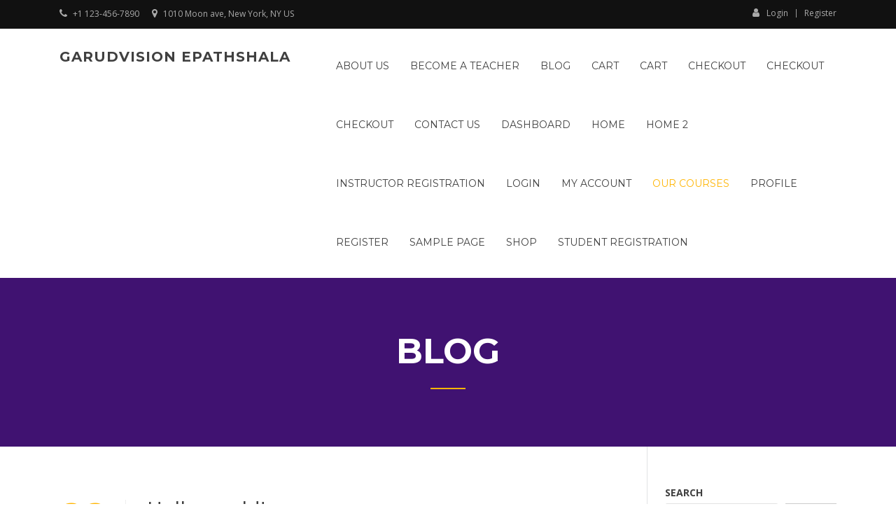

--- FILE ---
content_type: text/html; charset=UTF-8
request_url: https://epathshala.garudvision.com/our-courses/
body_size: 17118
content:
<!doctype html>
<html dir="ltr" lang="en-US" prefix="og: https://ogp.me/ns#">
<head>
	<meta charset="UTF-8">
	<meta name="viewport" content="width=device-width, initial-scale=1">
	<link rel="profile" href="http://gmpg.org/xfn/11">

	<title>Our Courses - GarudVision ePathshala</title>

		<!-- All in One SEO 4.8.2 - aioseo.com -->
	<meta name="description" content="Education LMS is a simple, clean, responsive and user-friendly education WordPress theme especially designed for university, school, college or other educational institutions. The Education LMS theme has powerful theme customization options such as custom header media, logo, custom menu, social icons, featured slider, courses, title bar, news, and more. It makes your website more engaging" />
	<meta name="robots" content="max-image-preview:large" />
	<meta name="author" content="egarud"/>
	<link rel="canonical" href="https://epathshala.garudvision.com/our-courses/" />
	<meta name="generator" content="All in One SEO (AIOSEO) 4.8.2" />
		<meta property="og:locale" content="en_US" />
		<meta property="og:site_name" content="GarudVision ePathshala -" />
		<meta property="og:type" content="article" />
		<meta property="og:title" content="Our Courses - GarudVision ePathshala" />
		<meta property="og:description" content="Education LMS is a simple, clean, responsive and user-friendly education WordPress theme especially designed for university, school, college or other educational institutions. The Education LMS theme has powerful theme customization options such as custom header media, logo, custom menu, social icons, featured slider, courses, title bar, news, and more. It makes your website more engaging" />
		<meta property="og:url" content="https://epathshala.garudvision.com/our-courses/" />
		<meta property="article:published_time" content="2018-04-13T08:46:14+00:00" />
		<meta property="article:modified_time" content="2018-04-13T08:46:14+00:00" />
		<meta name="twitter:card" content="summary_large_image" />
		<meta name="twitter:title" content="Our Courses - GarudVision ePathshala" />
		<meta name="twitter:description" content="Education LMS is a simple, clean, responsive and user-friendly education WordPress theme especially designed for university, school, college or other educational institutions. The Education LMS theme has powerful theme customization options such as custom header media, logo, custom menu, social icons, featured slider, courses, title bar, news, and more. It makes your website more engaging" />
		<script type="application/ld+json" class="aioseo-schema">
			{"@context":"https:\/\/schema.org","@graph":[{"@type":"BreadcrumbList","@id":"https:\/\/epathshala.garudvision.com\/our-courses\/#breadcrumblist","itemListElement":[{"@type":"ListItem","@id":"https:\/\/epathshala.garudvision.com\/#listItem","position":1,"name":"Home","item":"https:\/\/epathshala.garudvision.com\/","nextItem":{"@type":"ListItem","@id":"https:\/\/epathshala.garudvision.com\/our-courses\/#listItem","name":"Our Courses"}},{"@type":"ListItem","@id":"https:\/\/epathshala.garudvision.com\/our-courses\/#listItem","position":2,"name":"Our Courses","previousItem":{"@type":"ListItem","@id":"https:\/\/epathshala.garudvision.com\/#listItem","name":"Home"}}]},{"@type":"CollectionPage","@id":"https:\/\/epathshala.garudvision.com\/our-courses\/#collectionpage","url":"https:\/\/epathshala.garudvision.com\/our-courses\/","name":"Our Courses - GarudVision ePathshala","description":"Education LMS is a simple, clean, responsive and user-friendly education WordPress theme especially designed for university, school, college or other educational institutions. The Education LMS theme has powerful theme customization options such as custom header media, logo, custom menu, social icons, featured slider, courses, title bar, news, and more. It makes your website more engaging","inLanguage":"en-US","isPartOf":{"@id":"https:\/\/epathshala.garudvision.com\/#website"},"breadcrumb":{"@id":"https:\/\/epathshala.garudvision.com\/our-courses\/#breadcrumblist"}},{"@type":"Organization","@id":"https:\/\/epathshala.garudvision.com\/#organization","name":"GarudVision ePathshala","url":"https:\/\/epathshala.garudvision.com\/","logo":{"@type":"ImageObject","url":"403","@id":"https:\/\/epathshala.garudvision.com\/our-courses\/#organizationLogo"},"image":{"@id":"https:\/\/epathshala.garudvision.com\/our-courses\/#organizationLogo"}},{"@type":"WebSite","@id":"https:\/\/epathshala.garudvision.com\/#website","url":"https:\/\/epathshala.garudvision.com\/","name":"GarudVision ePathshala","inLanguage":"en-US","publisher":{"@id":"https:\/\/epathshala.garudvision.com\/#organization"}}]}
		</script>
		<!-- All in One SEO -->

<link rel='dns-prefetch' href='//fonts.googleapis.com' />
<link rel="alternate" type="application/rss+xml" title="GarudVision ePathshala &raquo; Feed" href="https://epathshala.garudvision.com/feed/" />
<link rel="alternate" type="application/rss+xml" title="GarudVision ePathshala &raquo; Comments Feed" href="https://epathshala.garudvision.com/comments/feed/" />
		<!-- This site uses the Google Analytics by MonsterInsights plugin v9.11.1 - Using Analytics tracking - https://www.monsterinsights.com/ -->
		<!-- Note: MonsterInsights is not currently configured on this site. The site owner needs to authenticate with Google Analytics in the MonsterInsights settings panel. -->
					<!-- No tracking code set -->
				<!-- / Google Analytics by MonsterInsights -->
		<style id='wp-img-auto-sizes-contain-inline-css' type='text/css'>
img:is([sizes=auto i],[sizes^="auto," i]){contain-intrinsic-size:3000px 1500px}
/*# sourceURL=wp-img-auto-sizes-contain-inline-css */
</style>
<style id='wp-emoji-styles-inline-css' type='text/css'>

	img.wp-smiley, img.emoji {
		display: inline !important;
		border: none !important;
		box-shadow: none !important;
		height: 1em !important;
		width: 1em !important;
		margin: 0 0.07em !important;
		vertical-align: -0.1em !important;
		background: none !important;
		padding: 0 !important;
	}
/*# sourceURL=wp-emoji-styles-inline-css */
</style>
<link rel='stylesheet' id='wp-block-library-css' href='https://epathshala.garudvision.com/wp-includes/css/dist/block-library/style.min.css?ver=6.9' type='text/css' media='all' />
<style id='wp-block-archives-inline-css' type='text/css'>
.wp-block-archives{box-sizing:border-box}.wp-block-archives-dropdown label{display:block}
/*# sourceURL=https://epathshala.garudvision.com/wp-includes/blocks/archives/style.min.css */
</style>
<style id='wp-block-categories-inline-css' type='text/css'>
.wp-block-categories{box-sizing:border-box}.wp-block-categories.alignleft{margin-right:2em}.wp-block-categories.alignright{margin-left:2em}.wp-block-categories.wp-block-categories-dropdown.aligncenter{text-align:center}.wp-block-categories .wp-block-categories__label{display:block;width:100%}
/*# sourceURL=https://epathshala.garudvision.com/wp-includes/blocks/categories/style.min.css */
</style>
<style id='wp-block-heading-inline-css' type='text/css'>
h1:where(.wp-block-heading).has-background,h2:where(.wp-block-heading).has-background,h3:where(.wp-block-heading).has-background,h4:where(.wp-block-heading).has-background,h5:where(.wp-block-heading).has-background,h6:where(.wp-block-heading).has-background{padding:1.25em 2.375em}h1.has-text-align-left[style*=writing-mode]:where([style*=vertical-lr]),h1.has-text-align-right[style*=writing-mode]:where([style*=vertical-rl]),h2.has-text-align-left[style*=writing-mode]:where([style*=vertical-lr]),h2.has-text-align-right[style*=writing-mode]:where([style*=vertical-rl]),h3.has-text-align-left[style*=writing-mode]:where([style*=vertical-lr]),h3.has-text-align-right[style*=writing-mode]:where([style*=vertical-rl]),h4.has-text-align-left[style*=writing-mode]:where([style*=vertical-lr]),h4.has-text-align-right[style*=writing-mode]:where([style*=vertical-rl]),h5.has-text-align-left[style*=writing-mode]:where([style*=vertical-lr]),h5.has-text-align-right[style*=writing-mode]:where([style*=vertical-rl]),h6.has-text-align-left[style*=writing-mode]:where([style*=vertical-lr]),h6.has-text-align-right[style*=writing-mode]:where([style*=vertical-rl]){rotate:180deg}
/*# sourceURL=https://epathshala.garudvision.com/wp-includes/blocks/heading/style.min.css */
</style>
<style id='wp-block-latest-comments-inline-css' type='text/css'>
ol.wp-block-latest-comments{box-sizing:border-box;margin-left:0}:where(.wp-block-latest-comments:not([style*=line-height] .wp-block-latest-comments__comment)){line-height:1.1}:where(.wp-block-latest-comments:not([style*=line-height] .wp-block-latest-comments__comment-excerpt p)){line-height:1.8}.has-dates :where(.wp-block-latest-comments:not([style*=line-height])),.has-excerpts :where(.wp-block-latest-comments:not([style*=line-height])){line-height:1.5}.wp-block-latest-comments .wp-block-latest-comments{padding-left:0}.wp-block-latest-comments__comment{list-style:none;margin-bottom:1em}.has-avatars .wp-block-latest-comments__comment{list-style:none;min-height:2.25em}.has-avatars .wp-block-latest-comments__comment .wp-block-latest-comments__comment-excerpt,.has-avatars .wp-block-latest-comments__comment .wp-block-latest-comments__comment-meta{margin-left:3.25em}.wp-block-latest-comments__comment-excerpt p{font-size:.875em;margin:.36em 0 1.4em}.wp-block-latest-comments__comment-date{display:block;font-size:.75em}.wp-block-latest-comments .avatar,.wp-block-latest-comments__comment-avatar{border-radius:1.5em;display:block;float:left;height:2.5em;margin-right:.75em;width:2.5em}.wp-block-latest-comments[class*=-font-size] a,.wp-block-latest-comments[style*=font-size] a{font-size:inherit}
/*# sourceURL=https://epathshala.garudvision.com/wp-includes/blocks/latest-comments/style.min.css */
</style>
<style id='wp-block-latest-posts-inline-css' type='text/css'>
.wp-block-latest-posts{box-sizing:border-box}.wp-block-latest-posts.alignleft{margin-right:2em}.wp-block-latest-posts.alignright{margin-left:2em}.wp-block-latest-posts.wp-block-latest-posts__list{list-style:none}.wp-block-latest-posts.wp-block-latest-posts__list li{clear:both;overflow-wrap:break-word}.wp-block-latest-posts.is-grid{display:flex;flex-wrap:wrap}.wp-block-latest-posts.is-grid li{margin:0 1.25em 1.25em 0;width:100%}@media (min-width:600px){.wp-block-latest-posts.columns-2 li{width:calc(50% - .625em)}.wp-block-latest-posts.columns-2 li:nth-child(2n){margin-right:0}.wp-block-latest-posts.columns-3 li{width:calc(33.33333% - .83333em)}.wp-block-latest-posts.columns-3 li:nth-child(3n){margin-right:0}.wp-block-latest-posts.columns-4 li{width:calc(25% - .9375em)}.wp-block-latest-posts.columns-4 li:nth-child(4n){margin-right:0}.wp-block-latest-posts.columns-5 li{width:calc(20% - 1em)}.wp-block-latest-posts.columns-5 li:nth-child(5n){margin-right:0}.wp-block-latest-posts.columns-6 li{width:calc(16.66667% - 1.04167em)}.wp-block-latest-posts.columns-6 li:nth-child(6n){margin-right:0}}:root :where(.wp-block-latest-posts.is-grid){padding:0}:root :where(.wp-block-latest-posts.wp-block-latest-posts__list){padding-left:0}.wp-block-latest-posts__post-author,.wp-block-latest-posts__post-date{display:block;font-size:.8125em}.wp-block-latest-posts__post-excerpt,.wp-block-latest-posts__post-full-content{margin-bottom:1em;margin-top:.5em}.wp-block-latest-posts__featured-image a{display:inline-block}.wp-block-latest-posts__featured-image img{height:auto;max-width:100%;width:auto}.wp-block-latest-posts__featured-image.alignleft{float:left;margin-right:1em}.wp-block-latest-posts__featured-image.alignright{float:right;margin-left:1em}.wp-block-latest-posts__featured-image.aligncenter{margin-bottom:1em;text-align:center}
/*# sourceURL=https://epathshala.garudvision.com/wp-includes/blocks/latest-posts/style.min.css */
</style>
<style id='wp-block-search-inline-css' type='text/css'>
.wp-block-search__button{margin-left:10px;word-break:normal}.wp-block-search__button.has-icon{line-height:0}.wp-block-search__button svg{height:1.25em;min-height:24px;min-width:24px;width:1.25em;fill:currentColor;vertical-align:text-bottom}:where(.wp-block-search__button){border:1px solid #ccc;padding:6px 10px}.wp-block-search__inside-wrapper{display:flex;flex:auto;flex-wrap:nowrap;max-width:100%}.wp-block-search__label{width:100%}.wp-block-search.wp-block-search__button-only .wp-block-search__button{box-sizing:border-box;display:flex;flex-shrink:0;justify-content:center;margin-left:0;max-width:100%}.wp-block-search.wp-block-search__button-only .wp-block-search__inside-wrapper{min-width:0!important;transition-property:width}.wp-block-search.wp-block-search__button-only .wp-block-search__input{flex-basis:100%;transition-duration:.3s}.wp-block-search.wp-block-search__button-only.wp-block-search__searchfield-hidden,.wp-block-search.wp-block-search__button-only.wp-block-search__searchfield-hidden .wp-block-search__inside-wrapper{overflow:hidden}.wp-block-search.wp-block-search__button-only.wp-block-search__searchfield-hidden .wp-block-search__input{border-left-width:0!important;border-right-width:0!important;flex-basis:0;flex-grow:0;margin:0;min-width:0!important;padding-left:0!important;padding-right:0!important;width:0!important}:where(.wp-block-search__input){appearance:none;border:1px solid #949494;flex-grow:1;font-family:inherit;font-size:inherit;font-style:inherit;font-weight:inherit;letter-spacing:inherit;line-height:inherit;margin-left:0;margin-right:0;min-width:3rem;padding:8px;text-decoration:unset!important;text-transform:inherit}:where(.wp-block-search__button-inside .wp-block-search__inside-wrapper){background-color:#fff;border:1px solid #949494;box-sizing:border-box;padding:4px}:where(.wp-block-search__button-inside .wp-block-search__inside-wrapper) .wp-block-search__input{border:none;border-radius:0;padding:0 4px}:where(.wp-block-search__button-inside .wp-block-search__inside-wrapper) .wp-block-search__input:focus{outline:none}:where(.wp-block-search__button-inside .wp-block-search__inside-wrapper) :where(.wp-block-search__button){padding:4px 8px}.wp-block-search.aligncenter .wp-block-search__inside-wrapper{margin:auto}.wp-block[data-align=right] .wp-block-search.wp-block-search__button-only .wp-block-search__inside-wrapper{float:right}
/*# sourceURL=https://epathshala.garudvision.com/wp-includes/blocks/search/style.min.css */
</style>
<style id='wp-block-search-theme-inline-css' type='text/css'>
.wp-block-search .wp-block-search__label{font-weight:700}.wp-block-search__button{border:1px solid #ccc;padding:.375em .625em}
/*# sourceURL=https://epathshala.garudvision.com/wp-includes/blocks/search/theme.min.css */
</style>
<style id='wp-block-group-inline-css' type='text/css'>
.wp-block-group{box-sizing:border-box}:where(.wp-block-group.wp-block-group-is-layout-constrained){position:relative}
/*# sourceURL=https://epathshala.garudvision.com/wp-includes/blocks/group/style.min.css */
</style>
<style id='wp-block-group-theme-inline-css' type='text/css'>
:where(.wp-block-group.has-background){padding:1.25em 2.375em}
/*# sourceURL=https://epathshala.garudvision.com/wp-includes/blocks/group/theme.min.css */
</style>
<style id='wp-block-paragraph-inline-css' type='text/css'>
.is-small-text{font-size:.875em}.is-regular-text{font-size:1em}.is-large-text{font-size:2.25em}.is-larger-text{font-size:3em}.has-drop-cap:not(:focus):first-letter{float:left;font-size:8.4em;font-style:normal;font-weight:100;line-height:.68;margin:.05em .1em 0 0;text-transform:uppercase}body.rtl .has-drop-cap:not(:focus):first-letter{float:none;margin-left:.1em}p.has-drop-cap.has-background{overflow:hidden}:root :where(p.has-background){padding:1.25em 2.375em}:where(p.has-text-color:not(.has-link-color)) a{color:inherit}p.has-text-align-left[style*="writing-mode:vertical-lr"],p.has-text-align-right[style*="writing-mode:vertical-rl"]{rotate:180deg}
/*# sourceURL=https://epathshala.garudvision.com/wp-includes/blocks/paragraph/style.min.css */
</style>
<style id='global-styles-inline-css' type='text/css'>
:root{--wp--preset--aspect-ratio--square: 1;--wp--preset--aspect-ratio--4-3: 4/3;--wp--preset--aspect-ratio--3-4: 3/4;--wp--preset--aspect-ratio--3-2: 3/2;--wp--preset--aspect-ratio--2-3: 2/3;--wp--preset--aspect-ratio--16-9: 16/9;--wp--preset--aspect-ratio--9-16: 9/16;--wp--preset--color--black: #000000;--wp--preset--color--cyan-bluish-gray: #abb8c3;--wp--preset--color--white: #ffffff;--wp--preset--color--pale-pink: #f78da7;--wp--preset--color--vivid-red: #cf2e2e;--wp--preset--color--luminous-vivid-orange: #ff6900;--wp--preset--color--luminous-vivid-amber: #fcb900;--wp--preset--color--light-green-cyan: #7bdcb5;--wp--preset--color--vivid-green-cyan: #00d084;--wp--preset--color--pale-cyan-blue: #8ed1fc;--wp--preset--color--vivid-cyan-blue: #0693e3;--wp--preset--color--vivid-purple: #9b51e0;--wp--preset--gradient--vivid-cyan-blue-to-vivid-purple: linear-gradient(135deg,rgb(6,147,227) 0%,rgb(155,81,224) 100%);--wp--preset--gradient--light-green-cyan-to-vivid-green-cyan: linear-gradient(135deg,rgb(122,220,180) 0%,rgb(0,208,130) 100%);--wp--preset--gradient--luminous-vivid-amber-to-luminous-vivid-orange: linear-gradient(135deg,rgb(252,185,0) 0%,rgb(255,105,0) 100%);--wp--preset--gradient--luminous-vivid-orange-to-vivid-red: linear-gradient(135deg,rgb(255,105,0) 0%,rgb(207,46,46) 100%);--wp--preset--gradient--very-light-gray-to-cyan-bluish-gray: linear-gradient(135deg,rgb(238,238,238) 0%,rgb(169,184,195) 100%);--wp--preset--gradient--cool-to-warm-spectrum: linear-gradient(135deg,rgb(74,234,220) 0%,rgb(151,120,209) 20%,rgb(207,42,186) 40%,rgb(238,44,130) 60%,rgb(251,105,98) 80%,rgb(254,248,76) 100%);--wp--preset--gradient--blush-light-purple: linear-gradient(135deg,rgb(255,206,236) 0%,rgb(152,150,240) 100%);--wp--preset--gradient--blush-bordeaux: linear-gradient(135deg,rgb(254,205,165) 0%,rgb(254,45,45) 50%,rgb(107,0,62) 100%);--wp--preset--gradient--luminous-dusk: linear-gradient(135deg,rgb(255,203,112) 0%,rgb(199,81,192) 50%,rgb(65,88,208) 100%);--wp--preset--gradient--pale-ocean: linear-gradient(135deg,rgb(255,245,203) 0%,rgb(182,227,212) 50%,rgb(51,167,181) 100%);--wp--preset--gradient--electric-grass: linear-gradient(135deg,rgb(202,248,128) 0%,rgb(113,206,126) 100%);--wp--preset--gradient--midnight: linear-gradient(135deg,rgb(2,3,129) 0%,rgb(40,116,252) 100%);--wp--preset--font-size--small: 13px;--wp--preset--font-size--medium: 20px;--wp--preset--font-size--large: 36px;--wp--preset--font-size--x-large: 42px;--wp--preset--spacing--20: 0.44rem;--wp--preset--spacing--30: 0.67rem;--wp--preset--spacing--40: 1rem;--wp--preset--spacing--50: 1.5rem;--wp--preset--spacing--60: 2.25rem;--wp--preset--spacing--70: 3.38rem;--wp--preset--spacing--80: 5.06rem;--wp--preset--shadow--natural: 6px 6px 9px rgba(0, 0, 0, 0.2);--wp--preset--shadow--deep: 12px 12px 50px rgba(0, 0, 0, 0.4);--wp--preset--shadow--sharp: 6px 6px 0px rgba(0, 0, 0, 0.2);--wp--preset--shadow--outlined: 6px 6px 0px -3px rgb(255, 255, 255), 6px 6px rgb(0, 0, 0);--wp--preset--shadow--crisp: 6px 6px 0px rgb(0, 0, 0);}:where(.is-layout-flex){gap: 0.5em;}:where(.is-layout-grid){gap: 0.5em;}body .is-layout-flex{display: flex;}.is-layout-flex{flex-wrap: wrap;align-items: center;}.is-layout-flex > :is(*, div){margin: 0;}body .is-layout-grid{display: grid;}.is-layout-grid > :is(*, div){margin: 0;}:where(.wp-block-columns.is-layout-flex){gap: 2em;}:where(.wp-block-columns.is-layout-grid){gap: 2em;}:where(.wp-block-post-template.is-layout-flex){gap: 1.25em;}:where(.wp-block-post-template.is-layout-grid){gap: 1.25em;}.has-black-color{color: var(--wp--preset--color--black) !important;}.has-cyan-bluish-gray-color{color: var(--wp--preset--color--cyan-bluish-gray) !important;}.has-white-color{color: var(--wp--preset--color--white) !important;}.has-pale-pink-color{color: var(--wp--preset--color--pale-pink) !important;}.has-vivid-red-color{color: var(--wp--preset--color--vivid-red) !important;}.has-luminous-vivid-orange-color{color: var(--wp--preset--color--luminous-vivid-orange) !important;}.has-luminous-vivid-amber-color{color: var(--wp--preset--color--luminous-vivid-amber) !important;}.has-light-green-cyan-color{color: var(--wp--preset--color--light-green-cyan) !important;}.has-vivid-green-cyan-color{color: var(--wp--preset--color--vivid-green-cyan) !important;}.has-pale-cyan-blue-color{color: var(--wp--preset--color--pale-cyan-blue) !important;}.has-vivid-cyan-blue-color{color: var(--wp--preset--color--vivid-cyan-blue) !important;}.has-vivid-purple-color{color: var(--wp--preset--color--vivid-purple) !important;}.has-black-background-color{background-color: var(--wp--preset--color--black) !important;}.has-cyan-bluish-gray-background-color{background-color: var(--wp--preset--color--cyan-bluish-gray) !important;}.has-white-background-color{background-color: var(--wp--preset--color--white) !important;}.has-pale-pink-background-color{background-color: var(--wp--preset--color--pale-pink) !important;}.has-vivid-red-background-color{background-color: var(--wp--preset--color--vivid-red) !important;}.has-luminous-vivid-orange-background-color{background-color: var(--wp--preset--color--luminous-vivid-orange) !important;}.has-luminous-vivid-amber-background-color{background-color: var(--wp--preset--color--luminous-vivid-amber) !important;}.has-light-green-cyan-background-color{background-color: var(--wp--preset--color--light-green-cyan) !important;}.has-vivid-green-cyan-background-color{background-color: var(--wp--preset--color--vivid-green-cyan) !important;}.has-pale-cyan-blue-background-color{background-color: var(--wp--preset--color--pale-cyan-blue) !important;}.has-vivid-cyan-blue-background-color{background-color: var(--wp--preset--color--vivid-cyan-blue) !important;}.has-vivid-purple-background-color{background-color: var(--wp--preset--color--vivid-purple) !important;}.has-black-border-color{border-color: var(--wp--preset--color--black) !important;}.has-cyan-bluish-gray-border-color{border-color: var(--wp--preset--color--cyan-bluish-gray) !important;}.has-white-border-color{border-color: var(--wp--preset--color--white) !important;}.has-pale-pink-border-color{border-color: var(--wp--preset--color--pale-pink) !important;}.has-vivid-red-border-color{border-color: var(--wp--preset--color--vivid-red) !important;}.has-luminous-vivid-orange-border-color{border-color: var(--wp--preset--color--luminous-vivid-orange) !important;}.has-luminous-vivid-amber-border-color{border-color: var(--wp--preset--color--luminous-vivid-amber) !important;}.has-light-green-cyan-border-color{border-color: var(--wp--preset--color--light-green-cyan) !important;}.has-vivid-green-cyan-border-color{border-color: var(--wp--preset--color--vivid-green-cyan) !important;}.has-pale-cyan-blue-border-color{border-color: var(--wp--preset--color--pale-cyan-blue) !important;}.has-vivid-cyan-blue-border-color{border-color: var(--wp--preset--color--vivid-cyan-blue) !important;}.has-vivid-purple-border-color{border-color: var(--wp--preset--color--vivid-purple) !important;}.has-vivid-cyan-blue-to-vivid-purple-gradient-background{background: var(--wp--preset--gradient--vivid-cyan-blue-to-vivid-purple) !important;}.has-light-green-cyan-to-vivid-green-cyan-gradient-background{background: var(--wp--preset--gradient--light-green-cyan-to-vivid-green-cyan) !important;}.has-luminous-vivid-amber-to-luminous-vivid-orange-gradient-background{background: var(--wp--preset--gradient--luminous-vivid-amber-to-luminous-vivid-orange) !important;}.has-luminous-vivid-orange-to-vivid-red-gradient-background{background: var(--wp--preset--gradient--luminous-vivid-orange-to-vivid-red) !important;}.has-very-light-gray-to-cyan-bluish-gray-gradient-background{background: var(--wp--preset--gradient--very-light-gray-to-cyan-bluish-gray) !important;}.has-cool-to-warm-spectrum-gradient-background{background: var(--wp--preset--gradient--cool-to-warm-spectrum) !important;}.has-blush-light-purple-gradient-background{background: var(--wp--preset--gradient--blush-light-purple) !important;}.has-blush-bordeaux-gradient-background{background: var(--wp--preset--gradient--blush-bordeaux) !important;}.has-luminous-dusk-gradient-background{background: var(--wp--preset--gradient--luminous-dusk) !important;}.has-pale-ocean-gradient-background{background: var(--wp--preset--gradient--pale-ocean) !important;}.has-electric-grass-gradient-background{background: var(--wp--preset--gradient--electric-grass) !important;}.has-midnight-gradient-background{background: var(--wp--preset--gradient--midnight) !important;}.has-small-font-size{font-size: var(--wp--preset--font-size--small) !important;}.has-medium-font-size{font-size: var(--wp--preset--font-size--medium) !important;}.has-large-font-size{font-size: var(--wp--preset--font-size--large) !important;}.has-x-large-font-size{font-size: var(--wp--preset--font-size--x-large) !important;}
/*# sourceURL=global-styles-inline-css */
</style>

<style id='classic-theme-styles-inline-css' type='text/css'>
/*! This file is auto-generated */
.wp-block-button__link{color:#fff;background-color:#32373c;border-radius:9999px;box-shadow:none;text-decoration:none;padding:calc(.667em + 2px) calc(1.333em + 2px);font-size:1.125em}.wp-block-file__button{background:#32373c;color:#fff;text-decoration:none}
/*# sourceURL=/wp-includes/css/classic-themes.min.css */
</style>
<link rel='stylesheet' id='tutor-icon-css' href='https://epathshala.garudvision.com/wp-content/plugins/tutor/assets/css/tutor-icon.min.css?ver=3.5.0' type='text/css' media='all' />
<link rel='stylesheet' id='tutor-css' href='https://epathshala.garudvision.com/wp-content/plugins/tutor/assets/css/tutor.min.css?ver=3.5.0' type='text/css' media='all' />
<link rel='stylesheet' id='tutor-frontend-css' href='https://epathshala.garudvision.com/wp-content/plugins/tutor/assets/css/tutor-front.min.css?ver=3.5.0' type='text/css' media='all' />
<style id='tutor-frontend-inline-css' type='text/css'>
.mce-notification.mce-notification-error{display: none !important;}
:root{--tutor-color-primary:#3E64DE;--tutor-color-primary-rgb:62, 100, 222;--tutor-color-primary-hover:#3A5CCC;--tutor-color-primary-hover-rgb:58, 92, 204;--tutor-body-color:#212327;--tutor-body-color-rgb:33, 35, 39;--tutor-border-color:#E3E5EB;--tutor-border-color-rgb:227, 229, 235;--tutor-color-gray:#CDCFD5;--tutor-color-gray-rgb:205, 207, 213;}
/*# sourceURL=tutor-frontend-inline-css */
</style>
<link rel='stylesheet' id='education-lms-fonts-css' href='https://fonts.googleapis.com/css?family=Open+Sans%3A400%2C400i%2C700%2C700i%7CMontserrat%3A300%2C400%2C600%2C700&#038;subset=latin%2Clatin-ext' type='text/css' media='all' />
<link rel='stylesheet' id='bootstrap-css' href='https://epathshala.garudvision.com/wp-content/themes/education-lms/assets/css/bootstrap.min.css?ver=4.0.0' type='text/css' media='' />
<link rel='stylesheet' id='slick-css' href='https://epathshala.garudvision.com/wp-content/themes/education-lms/assets/css/slick.css?ver=1.8' type='text/css' media='' />
<link rel='stylesheet' id='font-awesome-css' href='https://epathshala.garudvision.com/wp-content/plugins/elementor/assets/lib/font-awesome/css/font-awesome.min.css?ver=4.7.0' type='text/css' media='all' />
<link rel='stylesheet' id='education-lms-style-css' href='https://epathshala.garudvision.com/wp-content/themes/education-lms/style.css?ver=6.9' type='text/css' media='all' />
<style id='education-lms-style-inline-css' type='text/css'>

	        button, input[type="button"], input[type="reset"], input[type="submit"],
		    .titlebar .triangled_colored_separator,
		    .widget-area .widget-title::after,
		    .carousel-wrapper h2.title::after,
		    .course-item .course-thumbnail .price,
		    .site-footer .footer-social,
		    .single-lp_course .lp-single-course ul.learn-press-nav-tabs .course-nav.active,
		    .single-lp_course .lp-single-course ul.learn-press-nav-tabs .course-nav:hover,
		    .widget_tag_cloud a:hover,
		    .header-top .header-contact-wrapper .btn-secondary,
            .header-type3 .header-top .header-contact-wrapper .box-icon,
            a.btn-all-courses:hover,
            .course-grid-layout2 .intro-item:before,
            .learnpress .learn-press-pagination .page-numbers > li span,
            .courses-search-widget::after
		     { background: #ffb606; }

            a:hover, a:focus, a:active,
            .main-navigation a:hover,
            .nav-menu ul li.current-menu-item a,
            .nav-menu ul li a:hover,
            .entry-title a:hover,
            .main-navigation .current_page_item > a, .main-navigation .current-menu-item > a, .main-navigation .current_page_ancestor > a, .main-navigation .current-menu-ancestor > a,
            .entry-meta span i,
            .site-footer a:hover,
            .blog .entry-header .entry-date, .archive .entry-header .entry-date,
            .site-footer .copyright-area span,
            .breadcrumbs a:hover span,
            .carousel-wrapper .slick-arrow:hover:before,
            .recent-post-carousel .post-item .btn-readmore:hover,
            .recent-post-carousel .post-item .recent-news-meta span i,
            .recent-post-carousel .post-item .entry-title a:hover,
            .single-lp_course .course-info li i,
            .search-form .search-submit,
            .header-top .header-contact-wrapper li .box-icon i,
            .course-grid-layout2 .intro-item .all-course a:hover,
            .course-filter div.mixitup-control-active, .course-filter div:hover
            {
                color: #ffb606;
            }

		    .recent-post-carousel .post-item .btn-readmore:hover,
		    .carousel-wrapper .slick-arrow:hover,
		    .single-lp_course .lp-single-course .course-curriculum ul.curriculum-sections .section-header,
		    .widget_tag_cloud a:hover,
            .readmore a:hover,
            a.btn-all-courses,
            .learnpress .learn-press-pagination .page-numbers > li span,
            .course-filter div.mixitup-control-active, .course-filter div:hover {
                border-color: #ffb606;
            }
			.container { max-width: 1230px; }
		    .site-branding .site-logo, .site-logo { max-width: 90px; }
		    
		    .topbar .cart-contents { color: #fff; }
		    .topbar .cart-contents i, .topbar .cart-contents { font-size: 14px; }
	
		 .titlebar { background-color: #8224e3; padding-top: 6%; padding-bottom: 6%; background-image: url(https://demos.filathemes.com/education-lms/wp-content/uploads/2018/04/cropped-pexels-photo-256417.jpeg); background-repeat: no-repeat; background-size: cover; background-position: center center;  }
	
/*# sourceURL=education-lms-style-inline-css */
</style>
<style id='akismet-widget-style-inline-css' type='text/css'>

			.a-stats {
				--akismet-color-mid-green: #357b49;
				--akismet-color-white: #fff;
				--akismet-color-light-grey: #f6f7f7;

				max-width: 350px;
				width: auto;
			}

			.a-stats * {
				all: unset;
				box-sizing: border-box;
			}

			.a-stats strong {
				font-weight: 600;
			}

			.a-stats a.a-stats__link,
			.a-stats a.a-stats__link:visited,
			.a-stats a.a-stats__link:active {
				background: var(--akismet-color-mid-green);
				border: none;
				box-shadow: none;
				border-radius: 8px;
				color: var(--akismet-color-white);
				cursor: pointer;
				display: block;
				font-family: -apple-system, BlinkMacSystemFont, 'Segoe UI', 'Roboto', 'Oxygen-Sans', 'Ubuntu', 'Cantarell', 'Helvetica Neue', sans-serif;
				font-weight: 500;
				padding: 12px;
				text-align: center;
				text-decoration: none;
				transition: all 0.2s ease;
			}

			/* Extra specificity to deal with TwentyTwentyOne focus style */
			.widget .a-stats a.a-stats__link:focus {
				background: var(--akismet-color-mid-green);
				color: var(--akismet-color-white);
				text-decoration: none;
			}

			.a-stats a.a-stats__link:hover {
				filter: brightness(110%);
				box-shadow: 0 4px 12px rgba(0, 0, 0, 0.06), 0 0 2px rgba(0, 0, 0, 0.16);
			}

			.a-stats .count {
				color: var(--akismet-color-white);
				display: block;
				font-size: 1.5em;
				line-height: 1.4;
				padding: 0 13px;
				white-space: nowrap;
			}
		
/*# sourceURL=akismet-widget-style-inline-css */
</style>
<script type="text/javascript" src="https://epathshala.garudvision.com/wp-includes/js/jquery/jquery.min.js?ver=3.7.1" id="jquery-core-js"></script>
<script type="text/javascript" src="https://epathshala.garudvision.com/wp-includes/js/jquery/jquery-migrate.min.js?ver=3.4.1" id="jquery-migrate-js"></script>
<script type="text/javascript" src="https://epathshala.garudvision.com/wp-content/themes/education-lms/assets/js/slick.min.js?ver=1.8" id="slick-js"></script>
<link rel="https://api.w.org/" href="https://epathshala.garudvision.com/wp-json/" /><link rel="EditURI" type="application/rsd+xml" title="RSD" href="https://epathshala.garudvision.com/xmlrpc.php?rsd" />
<meta name="generator" content="WordPress 6.9" />
<meta name="generator" content="TutorLMS 3.5.0" />
<meta name="generator" content="Elementor 3.29.0; features: e_font_icon_svg, additional_custom_breakpoints, e_local_google_fonts, e_element_cache; settings: css_print_method-external, google_font-enabled, font_display-swap">
			<style>
				.e-con.e-parent:nth-of-type(n+4):not(.e-lazyloaded):not(.e-no-lazyload),
				.e-con.e-parent:nth-of-type(n+4):not(.e-lazyloaded):not(.e-no-lazyload) * {
					background-image: none !important;
				}
				@media screen and (max-height: 1024px) {
					.e-con.e-parent:nth-of-type(n+3):not(.e-lazyloaded):not(.e-no-lazyload),
					.e-con.e-parent:nth-of-type(n+3):not(.e-lazyloaded):not(.e-no-lazyload) * {
						background-image: none !important;
					}
				}
				@media screen and (max-height: 640px) {
					.e-con.e-parent:nth-of-type(n+2):not(.e-lazyloaded):not(.e-no-lazyload),
					.e-con.e-parent:nth-of-type(n+2):not(.e-lazyloaded):not(.e-no-lazyload) * {
						background-image: none !important;
					}
				}
			</style>
			</head>

<body class="blog wp-embed-responsive wp-theme-education-lms tutor-lms hfeed elementor-default elementor-kit-11">

<div id="page" class="site">
	<a class="skip-link screen-reader-text" href="#content">Skip to content</a>

	<header id="masthead" class="site-header">
                    <div class="topbar">
                <div class="container">
                    <div class="row">
                        <div class="col-sm-6 topbar-left">
						    <div id="custom_html-1" class="widget_text  widget_custom_html"><div class="textwidget custom-html-widget"><ul class="top_bar_info clearfix">
	<li><i class="fa fa-phone"></i> +1 123-456-7890</li>
<li class="hidden-info"><i class="fa fa-map-marker"></i> 1010 Moon ave, New York, NY US</li>
																			
											</ul></div></div>                        </div>
                        <div class="col-sm-6 topbar-right hidden-xs">
						                                <div class="header_login_url">
							    								                                            <a class="login_url" href="https://demos.filathemes.com/education-lms/?page_id=305"><i
                                                    class="fa fa-user"></i>Login                                        </a>
                                        <span class="vertical_divider"></span>
								    								                                            <a class="register_url" href="https://demos.filathemes.com/education-lms/?page_id=306">Register</a>
								    							    
							                                </div>
                        </div>
                    </div>
                </div>
            </div>
	    
        <div class="header-default">
            <div class="container">
                <div class="row">
                    <div class="col-md-5 col-lg-4">
                                <div class="site-branding">

            <div class="site-logo">
			                </div>

            <div>
			                        <h1 class="site-title"><a href="https://epathshala.garudvision.com/"
                                              rel="home">GarudVision ePathshala</a></h1>
				                </div>

        </div><!-- .site-branding -->
                            </div>

                    <div class="col-lg-8 pull-right">
                                <a href="#" class="mobile-menu" id="mobile-open"><span></span></a>
        <nav id="site-navigation" class="main-navigation">
		    <div id="primary-menu" class="menu"><ul>
<li class="page_item page-item-408"><a href="https://epathshala.garudvision.com/about-us/">About Us</a></li>
<li class="page_item page-item-493"><a href="https://epathshala.garudvision.com/become-a-teacher/">Become a Teacher</a></li>
<li class="page_item page-item-275"><a href="https://epathshala.garudvision.com/blog/">Blog</a></li>
<li class="page_item page-item-9"><a href="https://epathshala.garudvision.com/cart/">Cart</a></li>
<li class="page_item page-item-390"><a href="https://epathshala.garudvision.com/cart-2/">Cart</a></li>
<li class="page_item page-item-10"><a href="https://epathshala.garudvision.com/checkout/">Checkout</a></li>
<li class="page_item page-item-391"><a href="https://epathshala.garudvision.com/checkout-2-2/">Checkout</a></li>
<li class="page_item page-item-492"><a href="https://epathshala.garudvision.com/checkout-2/">Checkout</a></li>
<li class="page_item page-item-308"><a href="https://epathshala.garudvision.com/contact-us/">Contact Us</a></li>
<li class="page_item page-item-6"><a href="https://epathshala.garudvision.com/dashboard/">Dashboard</a></li>
<li class="page_item page-item-274"><a href="https://epathshala.garudvision.com/">Home</a></li>
<li class="page_item page-item-486"><a href="https://epathshala.garudvision.com/home-2/">Home 2</a></li>
<li class="page_item page-item-8"><a href="https://epathshala.garudvision.com/instructor-registration/">Instructor Registration</a></li>
<li class="page_item page-item-305"><a href="https://epathshala.garudvision.com/test/">Login</a></li>
<li class="page_item page-item-392"><a href="https://epathshala.garudvision.com/my-account/">My account</a></li>
<li class="page_item page-item-490 current_page_item"><a href="https://epathshala.garudvision.com/our-courses/" aria-current="page">Our Courses</a></li>
<li class="page_item page-item-491"><a href="https://epathshala.garudvision.com/profile/">Profile</a></li>
<li class="page_item page-item-306"><a href="https://epathshala.garudvision.com/register/">Register</a></li>
<li class="page_item page-item-2"><a href="https://epathshala.garudvision.com/sample-page/">Sample Page</a></li>
<li class="page_item page-item-389"><a href="https://epathshala.garudvision.com/shop/">Shop</a></li>
<li class="page_item page-item-7"><a href="https://epathshala.garudvision.com/student-registration/">Student Registration</a></li>
</ul></div>
        </nav><!-- #site-navigation -->
                            </div>
                </div>
            </div>
        </div>
			</header><!-- #masthead -->

    <div class="nav-form ">
        <div class="nav-content">
            <div class="nav-spec">
                <nav class="nav-menu">
                                                            <div class="mobile-menu nav-is-visible"><span></span></div>
                                        <div id="primary-menu" class="menu"><ul>
<li class="page_item page-item-408"><a href="https://epathshala.garudvision.com/about-us/">About Us</a></li>
<li class="page_item page-item-493"><a href="https://epathshala.garudvision.com/become-a-teacher/">Become a Teacher</a></li>
<li class="page_item page-item-275"><a href="https://epathshala.garudvision.com/blog/">Blog</a></li>
<li class="page_item page-item-9"><a href="https://epathshala.garudvision.com/cart/">Cart</a></li>
<li class="page_item page-item-390"><a href="https://epathshala.garudvision.com/cart-2/">Cart</a></li>
<li class="page_item page-item-10"><a href="https://epathshala.garudvision.com/checkout/">Checkout</a></li>
<li class="page_item page-item-391"><a href="https://epathshala.garudvision.com/checkout-2-2/">Checkout</a></li>
<li class="page_item page-item-492"><a href="https://epathshala.garudvision.com/checkout-2/">Checkout</a></li>
<li class="page_item page-item-308"><a href="https://epathshala.garudvision.com/contact-us/">Contact Us</a></li>
<li class="page_item page-item-6"><a href="https://epathshala.garudvision.com/dashboard/">Dashboard</a></li>
<li class="page_item page-item-274"><a href="https://epathshala.garudvision.com/">Home</a></li>
<li class="page_item page-item-486"><a href="https://epathshala.garudvision.com/home-2/">Home 2</a></li>
<li class="page_item page-item-8"><a href="https://epathshala.garudvision.com/instructor-registration/">Instructor Registration</a></li>
<li class="page_item page-item-305"><a href="https://epathshala.garudvision.com/test/">Login</a></li>
<li class="page_item page-item-392"><a href="https://epathshala.garudvision.com/my-account/">My account</a></li>
<li class="page_item page-item-490 current_page_item"><a href="https://epathshala.garudvision.com/our-courses/" aria-current="page">Our Courses</a></li>
<li class="page_item page-item-491"><a href="https://epathshala.garudvision.com/profile/">Profile</a></li>
<li class="page_item page-item-306"><a href="https://epathshala.garudvision.com/register/">Register</a></li>
<li class="page_item page-item-2"><a href="https://epathshala.garudvision.com/sample-page/">Sample Page</a></li>
<li class="page_item page-item-389"><a href="https://epathshala.garudvision.com/shop/">Shop</a></li>
<li class="page_item page-item-7"><a href="https://epathshala.garudvision.com/student-registration/">Student Registration</a></li>
</ul></div>
                </nav>
            </div>
        </div>
    </div>

                <div class="titlebar">
                <div class="container">

					<h2 class="header-title">Blog</h2>                    <div class="triangled_colored_separator"></div>
                </div>
            </div>
			
	<div id="content" class="site-content">
	<div id="primary" class="content-area">
		<div class="container">
            <div class="row">
                <main id="main" class="site-main col-sm-9">
                    <div class="blog-content">
		            
<article id="post-1" class="post-1 post type-post status-publish format-standard hentry category-uncategorized">

    <div class="post-featured-image">
        <a href="https://epathshala.garudvision.com/hello-world/">
                    </a>
    </div>

    <div class="entry-content">
        <header class="entry-header">

            <div class="entry-date">
	            22                <i>May</i>
            </div>

            <div class="entry-contain">
	            <h2 class="entry-title"><a href="https://epathshala.garudvision.com/hello-world/" rel="bookmark">Hello world!</a></h2>                    <div class="entry-meta">
			            <span class="byline"> <span class="author vcard"><i class="fa fa-user-o"></i> <a class="url fn n" href="https://epathshala.garudvision.com/author/egarud/">egarud</a></span></span><span class="cat-links"><i class="fa fa-folder-o"></i> <a href="https://epathshala.garudvision.com/category/uncategorized/" rel="category tag">Uncategorized</a></span><span class="comments-link"><i class="fa fa-comments-o"></i> 1 Comment</span>                    </div><!-- .entry-meta -->
	                        </div>

        </header><!-- .entry-header -->

        <div class="entry-summary">
	        <p>Welcome to WordPress. This is your first post. Edit or delete it, then start writing!</p>
        </div>

        <div class="readmore">
            <a href="https://epathshala.garudvision.com/hello-world/">Read more</a>
        </div>

    </div><!-- .entry-content -->


</article><!-- #post-1 -->

<article id="post-269" class="post-269 post type-post status-publish format-standard has-post-thumbnail hentry category-uncategorized tag-exercise tag-relax">

    <div class="post-featured-image">
        <a href="https://epathshala.garudvision.com/relax-exercise/">
                    </a>
    </div>

    <div class="entry-content">
        <header class="entry-header">

            <div class="entry-date">
	            28                <i>April</i>
            </div>

            <div class="entry-contain">
	            <h2 class="entry-title"><a href="https://epathshala.garudvision.com/relax-exercise/" rel="bookmark">Relax Exercise</a></h2>                    <div class="entry-meta">
			            <span class="byline"> <span class="author vcard"><i class="fa fa-user-o"></i> <a class="url fn n" href="https://epathshala.garudvision.com/author/egarud/">egarud</a></span></span><span class="cat-links"><i class="fa fa-folder-o"></i> <a href="https://epathshala.garudvision.com/category/uncategorized/" rel="category tag">Uncategorized</a></span><span class="comments-link"><i class="fa fa-comments-o"></i> 2 Comments</span>                    </div><!-- .entry-meta -->
	                        </div>

        </header><!-- .entry-header -->

        <div class="entry-summary">
	        <p>Lorem Ipsum is simply dummy text of the printing and typesetting industry. Lorem Ipsum has been the industry’s standard dummy text ever since the 1500s, when an unknown printer took a galley of type and scrambled it to make a type specimen book. It has survived not only five centuries,&hellip;</p>
        </div>

        <div class="readmore">
            <a href="https://epathshala.garudvision.com/relax-exercise/">Read more</a>
        </div>

    </div><!-- .entry-content -->


</article><!-- #post-269 -->

<article id="post-267" class="post-267 post type-post status-publish format-standard has-post-thumbnail hentry category-uncategorized tag-courses">

    <div class="post-featured-image">
        <a href="https://epathshala.garudvision.com/online-kids-course/">
                    </a>
    </div>

    <div class="entry-content">
        <header class="entry-header">

            <div class="entry-date">
	            28                <i>April</i>
            </div>

            <div class="entry-contain">
	            <h2 class="entry-title"><a href="https://epathshala.garudvision.com/online-kids-course/" rel="bookmark">Online Kids Course</a></h2>                    <div class="entry-meta">
			            <span class="byline"> <span class="author vcard"><i class="fa fa-user-o"></i> <a class="url fn n" href="https://epathshala.garudvision.com/author/egarud/">egarud</a></span></span><span class="cat-links"><i class="fa fa-folder-o"></i> <a href="https://epathshala.garudvision.com/category/uncategorized/" rel="category tag">Uncategorized</a></span><span class="comments-link"><i class="fa fa-comments-o"></i> 0 Comments</span>                    </div><!-- .entry-meta -->
	                        </div>

        </header><!-- .entry-header -->

        <div class="entry-summary">
	        <p>Lorem Ipsum is simply dummy text of the printing and typesetting industry. Lorem Ipsum has been the industry’s standard dummy text ever since the 1500s, when an unknown printer took a galley of type and scrambled it to make a type specimen book. It has survived not only five centuries,&hellip;</p>
        </div>

        <div class="readmore">
            <a href="https://epathshala.garudvision.com/online-kids-course/">Read more</a>
        </div>

    </div><!-- .entry-content -->


</article><!-- #post-267 -->

<article id="post-265" class="post-265 post type-post status-publish format-standard has-post-thumbnail hentry category-uncategorized tag-children">

    <div class="post-featured-image">
        <a href="https://epathshala.garudvision.com/children-is-future/">
                    </a>
    </div>

    <div class="entry-content">
        <header class="entry-header">

            <div class="entry-date">
	            28                <i>April</i>
            </div>

            <div class="entry-contain">
	            <h2 class="entry-title"><a href="https://epathshala.garudvision.com/children-is-future/" rel="bookmark">Children is Future</a></h2>                    <div class="entry-meta">
			            <span class="byline"> <span class="author vcard"><i class="fa fa-user-o"></i> <a class="url fn n" href="https://epathshala.garudvision.com/author/egarud/">egarud</a></span></span><span class="cat-links"><i class="fa fa-folder-o"></i> <a href="https://epathshala.garudvision.com/category/uncategorized/" rel="category tag">Uncategorized</a></span><span class="comments-link"><i class="fa fa-comments-o"></i> 0 Comments</span>                    </div><!-- .entry-meta -->
	                        </div>

        </header><!-- .entry-header -->

        <div class="entry-summary">
	        <p>Lorem Ipsum is simply dummy text of the printing and typesetting industry. Lorem Ipsum has been the industry’s standard dummy text ever since the 1500s, when an unknown printer took a galley of type and scrambled it to make a type specimen book. It has survived not only five centuries,&hellip;</p>
        </div>

        <div class="readmore">
            <a href="https://epathshala.garudvision.com/children-is-future/">Read more</a>
        </div>

    </div><!-- .entry-content -->


</article><!-- #post-265 -->

<article id="post-263" class="post-263 post type-post status-publish format-standard has-post-thumbnail hentry category-uncategorized tag-lms">

    <div class="post-featured-image">
        <a href="https://epathshala.garudvision.com/education-lms-wordpress-plugin/">
                    </a>
    </div>

    <div class="entry-content">
        <header class="entry-header">

            <div class="entry-date">
	            28                <i>April</i>
            </div>

            <div class="entry-contain">
	            <h2 class="entry-title"><a href="https://epathshala.garudvision.com/education-lms-wordpress-plugin/" rel="bookmark">Education LMS WordPress Plugin</a></h2>                    <div class="entry-meta">
			            <span class="byline"> <span class="author vcard"><i class="fa fa-user-o"></i> <a class="url fn n" href="https://epathshala.garudvision.com/author/egarud/">egarud</a></span></span><span class="cat-links"><i class="fa fa-folder-o"></i> <a href="https://epathshala.garudvision.com/category/uncategorized/" rel="category tag">Uncategorized</a></span><span class="comments-link"><i class="fa fa-comments-o"></i> 0 Comments</span>                    </div><!-- .entry-meta -->
	                        </div>

        </header><!-- .entry-header -->

        <div class="entry-summary">
	        <p>Lorem Ipsum is simply dummy text of the printing and typesetting industry. Lorem Ipsum has been the industry’s standard dummy text ever since the 1500s, when an unknown printer took a galley of type and scrambled it to make a type specimen book. It has survived not only five centuries,&hellip;</p>
        </div>

        <div class="readmore">
            <a href="https://epathshala.garudvision.com/education-lms-wordpress-plugin/">Read more</a>
        </div>

    </div><!-- .entry-content -->


</article><!-- #post-263 -->

<article id="post-261" class="post-261 post type-post status-publish format-standard has-post-thumbnail hentry category-uncategorized tag-school">

    <div class="post-featured-image">
        <a href="https://epathshala.garudvision.com/new-taxas-school-budget/">
                    </a>
    </div>

    <div class="entry-content">
        <header class="entry-header">

            <div class="entry-date">
	            28                <i>April</i>
            </div>

            <div class="entry-contain">
	            <h2 class="entry-title"><a href="https://epathshala.garudvision.com/new-taxas-school-budget/" rel="bookmark">New Taxas School Budget</a></h2>                    <div class="entry-meta">
			            <span class="byline"> <span class="author vcard"><i class="fa fa-user-o"></i> <a class="url fn n" href="https://epathshala.garudvision.com/author/egarud/">egarud</a></span></span><span class="cat-links"><i class="fa fa-folder-o"></i> <a href="https://epathshala.garudvision.com/category/uncategorized/" rel="category tag">Uncategorized</a></span><span class="comments-link"><i class="fa fa-comments-o"></i> 0 Comments</span>                    </div><!-- .entry-meta -->
	                        </div>

        </header><!-- .entry-header -->

        <div class="entry-summary">
	        <p>Lorem Ipsum is simply dummy text of the printing and typesetting industry. Lorem Ipsum has been the industry’s standard dummy text ever since the 1500s, when an unknown printer took a galley of type and scrambled it to make a type specimen book. It has survived not only five centuries,&hellip;</p>
        </div>

        <div class="readmore">
            <a href="https://epathshala.garudvision.com/new-taxas-school-budget/">Read more</a>
        </div>

    </div><!-- .entry-content -->


</article><!-- #post-261 -->

<article id="post-259" class="post-259 post type-post status-publish format-standard has-post-thumbnail hentry category-uncategorized tag-wordpress">

    <div class="post-featured-image">
        <a href="https://epathshala.garudvision.com/why-you-should-learn-everyday/">
                    </a>
    </div>

    <div class="entry-content">
        <header class="entry-header">

            <div class="entry-date">
	            28                <i>April</i>
            </div>

            <div class="entry-contain">
	            <h2 class="entry-title"><a href="https://epathshala.garudvision.com/why-you-should-learn-everyday/" rel="bookmark">Why You Should Learn Everyday</a></h2>                    <div class="entry-meta">
			            <span class="byline"> <span class="author vcard"><i class="fa fa-user-o"></i> <a class="url fn n" href="https://epathshala.garudvision.com/author/egarud/">egarud</a></span></span><span class="cat-links"><i class="fa fa-folder-o"></i> <a href="https://epathshala.garudvision.com/category/uncategorized/" rel="category tag">Uncategorized</a></span><span class="comments-link"><i class="fa fa-comments-o"></i> 0 Comments</span>                    </div><!-- .entry-meta -->
	                        </div>

        </header><!-- .entry-header -->

        <div class="entry-summary">
	        <p>Lorem Ipsum is simply dummy text of the printing and typesetting industry. Lorem Ipsum has been the industry’s standard dummy text ever since the 1500s, when an unknown printer took a galley of type and scrambled it to make a type specimen book. It has survived not only five centuries,&hellip;</p>
        </div>

        <div class="readmore">
            <a href="https://epathshala.garudvision.com/why-you-should-learn-everyday/">Read more</a>
        </div>

    </div><!-- .entry-content -->


</article><!-- #post-259 -->
                    </div>
                </main><!-- #main -->

	            
<aside id="secondary" class="widget-area col-sm-3">
	<div class="sidebar-inner">
		<section id="block-2" class="widget widget_block widget_search"><form role="search" method="get" action="https://epathshala.garudvision.com/" class="wp-block-search__button-outside wp-block-search__text-button wp-block-search"    ><label class="wp-block-search__label" for="wp-block-search__input-1" >Search</label><div class="wp-block-search__inside-wrapper" ><input class="wp-block-search__input" id="wp-block-search__input-1" placeholder="" value="" type="search" name="s" required /><button aria-label="Search" class="wp-block-search__button wp-element-button" type="submit" >Search</button></div></form></section><section id="block-3" class="widget widget_block"><div class="wp-block-group"><div class="wp-block-group__inner-container is-layout-flow wp-block-group-is-layout-flow"><h2 class="wp-block-heading">Recent Posts</h2><ul class="wp-block-latest-posts__list wp-block-latest-posts"><li><a class="wp-block-latest-posts__post-title" href="https://epathshala.garudvision.com/hello-world/">Hello world!</a></li>
<li><a class="wp-block-latest-posts__post-title" href="https://epathshala.garudvision.com/relax-exercise/">Relax Exercise</a></li>
<li><a class="wp-block-latest-posts__post-title" href="https://epathshala.garudvision.com/online-kids-course/">Online Kids Course</a></li>
<li><a class="wp-block-latest-posts__post-title" href="https://epathshala.garudvision.com/children-is-future/">Children is Future</a></li>
<li><a class="wp-block-latest-posts__post-title" href="https://epathshala.garudvision.com/education-lms-wordpress-plugin/">Education LMS WordPress Plugin</a></li>
</ul></div></div></section><section id="block-4" class="widget widget_block"><div class="wp-block-group"><div class="wp-block-group__inner-container is-layout-flow wp-block-group-is-layout-flow"><h2 class="wp-block-heading">Recent Comments</h2><ol class="wp-block-latest-comments"><li class="wp-block-latest-comments__comment"><article><footer class="wp-block-latest-comments__comment-meta"><a class="wp-block-latest-comments__comment-author" href="https://wordpress.org/">A WordPress Commenter</a> on <a class="wp-block-latest-comments__comment-link" href="https://epathshala.garudvision.com/hello-world/#comment-1">Hello world!</a></footer></article></li><li class="wp-block-latest-comments__comment"><article><footer class="wp-block-latest-comments__comment-meta"><span class="wp-block-latest-comments__comment-author">admin</span> on <a class="wp-block-latest-comments__comment-link" href="https://epathshala.garudvision.com/relax-exercise/#comment-3">Relax Exercise</a></footer></article></li><li class="wp-block-latest-comments__comment"><article><footer class="wp-block-latest-comments__comment-meta"><span class="wp-block-latest-comments__comment-author">admin</span> on <a class="wp-block-latest-comments__comment-link" href="https://epathshala.garudvision.com/relax-exercise/#comment-2">Relax Exercise</a></footer></article></li></ol></div></div></section><section id="block-5" class="widget widget_block"><div class="wp-block-group"><div class="wp-block-group__inner-container is-layout-flow wp-block-group-is-layout-flow"><h2 class="wp-block-heading">Archives</h2><ul class="wp-block-archives-list wp-block-archives">	<li><a href='https://epathshala.garudvision.com/2025/05/'>May 2025</a></li>
	<li><a href='https://epathshala.garudvision.com/2018/04/'>April 2018</a></li>
</ul></div></div></section><section id="block-6" class="widget widget_block"><div class="wp-block-group"><div class="wp-block-group__inner-container is-layout-flow wp-block-group-is-layout-flow"><h2 class="wp-block-heading">Categories</h2><ul class="wp-block-categories-list wp-block-categories">	<li class="cat-item cat-item-1"><a href="https://epathshala.garudvision.com/category/uncategorized/">Uncategorized</a>
</li>
</ul></div></div></section><section id="education-lms-posts-1" class="widget theme-posts-widget"><h2 class="widget-title">Recent Posts</h2>			<ul class="widget-posts list-unstyled">				<li class="no-thumb">
										<div class="p-info">
						<h3 class="entry-title"><a title="Hello world!" href="https://epathshala.garudvision.com/hello-world/" rel="bookmark">Hello world!</a></h3>
						<span class="entry-date">May 22, 2025</span>					</div>
				</li>
								<li class="has-thumb">
											<div class="p-thumbnail">
							<a href="https://epathshala.garudvision.com/relax-exercise/" title="Relax Exercise"></a>
						</div>
										<div class="p-info">
						<h3 class="entry-title"><a title="Relax Exercise" href="https://epathshala.garudvision.com/relax-exercise/" rel="bookmark">Relax Exercise</a></h3>
						<span class="entry-date">April 28, 2018</span>					</div>
				</li>
								<li class="has-thumb">
											<div class="p-thumbnail">
							<a href="https://epathshala.garudvision.com/online-kids-course/" title="Online Kids Course"></a>
						</div>
										<div class="p-info">
						<h3 class="entry-title"><a title="Online Kids Course" href="https://epathshala.garudvision.com/online-kids-course/" rel="bookmark">Online Kids Course</a></h3>
						<span class="entry-date">April 28, 2018</span>					</div>
				</li>
								<li class="has-thumb">
											<div class="p-thumbnail">
							<a href="https://epathshala.garudvision.com/children-is-future/" title="Children is Future"></a>
						</div>
										<div class="p-info">
						<h3 class="entry-title"><a title="Children is Future" href="https://epathshala.garudvision.com/children-is-future/" rel="bookmark">Children is Future</a></h3>
						<span class="entry-date">April 28, 2018</span>					</div>
				</li>
				</ul></section><section id="search-1" class="widget widget_search"><form role="search" method="get" id="searchform" class="search-form" action="https://epathshala.garudvision.com/" >
    <label for="s">
    	<input type="text" value="" placeholder="Search &hellip;" name="s" id="s" />
    </label>
    <button type="submit" class="search-submit">
        <i class="fa fa-search"></i>
    </button>
    </form></section><section id="archives-1" class="widget widget_archive"><h2 class="widget-title">Archives</h2>
			<ul>
					<li><a href='https://epathshala.garudvision.com/2025/05/'>May 2025</a></li>
	<li><a href='https://epathshala.garudvision.com/2018/04/'>April 2018</a></li>
			</ul>

			</section><section id="tag_cloud-1" class="widget widget_tag_cloud"><h2 class="widget-title">Tags</h2><div class="tagcloud"><a href="https://epathshala.garudvision.com/tag/children/" class="tag-cloud-link tag-link-5 tag-link-position-1" style="font-size: 8pt;" aria-label="children (1 item)">children</a>
<a href="https://epathshala.garudvision.com/tag/courses/" class="tag-cloud-link tag-link-6 tag-link-position-2" style="font-size: 8pt;" aria-label="courses (1 item)">courses</a>
<a href="https://epathshala.garudvision.com/tag/exercise/" class="tag-cloud-link tag-link-7 tag-link-position-3" style="font-size: 8pt;" aria-label="exercise (1 item)">exercise</a>
<a href="https://epathshala.garudvision.com/tag/lms/" class="tag-cloud-link tag-link-8 tag-link-position-4" style="font-size: 8pt;" aria-label="LMS (1 item)">LMS</a>
<a href="https://epathshala.garudvision.com/tag/relax/" class="tag-cloud-link tag-link-9 tag-link-position-5" style="font-size: 8pt;" aria-label="relax (1 item)">relax</a>
<a href="https://epathshala.garudvision.com/tag/school/" class="tag-cloud-link tag-link-10 tag-link-position-6" style="font-size: 8pt;" aria-label="school (1 item)">school</a>
<a href="https://epathshala.garudvision.com/tag/wordpress/" class="tag-cloud-link tag-link-11 tag-link-position-7" style="font-size: 8pt;" aria-label="wordpress (1 item)">wordpress</a></div>
</section><section id="nav_menu-1" class="widget widget_nav_menu"><h2 class="widget-title">Links</h2><div class="menu-footer-container"><ul id="menu-footer" class="menu"><li id="menu-item-429" class="menu-item menu-item-type-post_type menu-item-object-page menu-item-home menu-item-429"><a href="https://epathshala.garudvision.com/" onClick="return true">Home</a></li>
<li id="menu-item-426" class="menu-item menu-item-type-post_type menu-item-object-page menu-item-426"><a href="https://epathshala.garudvision.com/about-us/" onClick="return true">About Us</a></li>
<li id="menu-item-427" class="menu-item menu-item-type-post_type menu-item-object-page menu-item-427"><a href="https://epathshala.garudvision.com/shop/" onClick="return true">Shop</a></li>
<li id="menu-item-430" class="menu-item menu-item-type-post_type menu-item-object-page menu-item-430"><a href="https://epathshala.garudvision.com/blog/" onClick="return true">Blog</a></li>
<li id="menu-item-428" class="menu-item menu-item-type-post_type menu-item-object-page menu-item-428"><a href="https://epathshala.garudvision.com/contact-us/" onClick="return true">Contact Us</a></li>
</ul></div></section><section id="text-2" class="widget widget_text"><h2 class="widget-title">Text Widget</h2>			<div class="textwidget"><p><strong>Lorem ipsum dolor sit amet, consectetur adipiscing elit. Suspendisse hendrerit.</strong></p>
<p>Dignissim lorem, sit amet mi pellentesque nunc vel finibus ullamcorper, metus diam scelerisque purus, rhoncus metus odio sed nisl. Maecenas pulvinar ante eleifend justo blandit, id laoreet nibh euismod.</p>
<p><a href="#"><img fetchpriority="high" decoding="async" src="https://demos.filathemes.com/education-lms/wp-content/uploads/2018/05/ad.jpg" alt="" width="330" height="359" class="alignnone size-full wp-image-395" /></a></p>
</div>
		</section>    </div>
</aside><!-- #secondary -->
            </div>
        </div>
	</div><!-- #primary -->


	</div><!-- #content -->

	<footer id="colophon" class="site-footer">

		
		<div id="footer" class="container">

			
                        <div class="footer-widgets">
                <div class="row">
                    <div class="col-md-3">
			            <div id="text-3" class="widget widget_text">			<div class="textwidget"><p><img decoding="async" class="alignnone size-full wp-image-237" src="https://demos.filathemes.com/education-lms/wp-content/uploads/2018/04/logo.png" alt="" width="153" height="40" /></p>
<p>Donec a felis sed ligula aliquet sollicitudin a in elit. Nunc at commodo erat, fringilla egestas tortor.</p>
<p>Vestibulum ante ipsum primis in faucibus orci luctus et ultrices posuere cubilia Curae.</p>
</div>
		</div>                    </div>
                    <div class="col-md-3">
			            <div id="custom_html-2" class="widget_text widget widget_custom_html"><h3 class="widget-title"><span>Contact Us</span></h3><div class="textwidget custom-html-widget"><div class="contact-info-box">
	<div class="contact-info-item">
		<div class="contact-text"><i class="fa fa-map-marker"></i></div>
		<div class="contact-value">1600 Amphitheatre Parkway<br>
		Mountain View CA 94043
	</div>
	</div>
	<div class="contact-info-item">
		<div class="contact-text"><i class="fa fa-phone"></i></div>
		<div class="contact-value">1.800.451.128</div>
	</div>
	<div class="contact-info-item">
		<div class="contact-text"><i class="fa fa-envelope"></i></div>
		<div class="contact-value"><a href="admin@education-lms.com">admin@education-lms.com</a></div>
	</div>
	<div class="contact-info-item">
		<div class="contact-text"><i class="fa fa-fax"></i></div>
		<div class="contact-value">FAX: (123) 123-4567</div>
	</div>
</div>
</div></div>                    </div>
                    <div class="col-md-3">
			            <div id="nav_menu-2" class="widget widget_nav_menu"><h3 class="widget-title"><span>Links</span></h3><div class="menu-footer-container"><ul id="menu-footer-1" class="menu"><li class="menu-item menu-item-type-post_type menu-item-object-page menu-item-home menu-item-429"><a href="https://epathshala.garudvision.com/" onClick="return true">Home</a></li>
<li class="menu-item menu-item-type-post_type menu-item-object-page menu-item-426"><a href="https://epathshala.garudvision.com/about-us/" onClick="return true">About Us</a></li>
<li class="menu-item menu-item-type-post_type menu-item-object-page menu-item-427"><a href="https://epathshala.garudvision.com/shop/" onClick="return true">Shop</a></li>
<li class="menu-item menu-item-type-post_type menu-item-object-page menu-item-430"><a href="https://epathshala.garudvision.com/blog/" onClick="return true">Blog</a></li>
<li class="menu-item menu-item-type-post_type menu-item-object-page menu-item-428"><a href="https://epathshala.garudvision.com/contact-us/" onClick="return true">Contact Us</a></li>
</ul></div></div>                    </div>
                    <div class="col-md-3">
			            <div id="custom_html-3" class="widget_text widget widget_custom_html"><h3 class="widget-title"><span>Open Hours</span></h3><div class="textwidget custom-html-widget"><div class="contact-info-box">
<p>Our support available to help you 24 hours a day, seven days a week.</p>
<ul class="hours">
<li>Monday-Friday: <span>8am to 5pm</span></li>
<li>Saturday: <span>10am to 3pm</span></li>
<li>Sunday: <span>Closed</span></li>
</ul>
</div></div></div>                    </div>
                </div>
            </div>
            
            <div class="copyright-area">
                <div class="row">
                    <div class="col-sm-6">
                        <div class="site-info">
											<div class="theme-link">
<p>Made By: <a href="https://rectifierinfotech.com/"> RECTIFIER INFOTECH</a></p>
</div>
	                                               </div><!-- .site-info -->
                    </div>
                    <div class="col-sm-6">
                        <div id="footer-menu" class="pull-right list-unstyled list-inline mb-0"><ul>
<li class="page_item page-item-408"><a href="https://epathshala.garudvision.com/about-us/">About Us</a></li>
<li class="page_item page-item-493"><a href="https://epathshala.garudvision.com/become-a-teacher/">Become a Teacher</a></li>
<li class="page_item page-item-275"><a href="https://epathshala.garudvision.com/blog/">Blog</a></li>
<li class="page_item page-item-9"><a href="https://epathshala.garudvision.com/cart/">Cart</a></li>
<li class="page_item page-item-390"><a href="https://epathshala.garudvision.com/cart-2/">Cart</a></li>
<li class="page_item page-item-10"><a href="https://epathshala.garudvision.com/checkout/">Checkout</a></li>
<li class="page_item page-item-391"><a href="https://epathshala.garudvision.com/checkout-2-2/">Checkout</a></li>
<li class="page_item page-item-492"><a href="https://epathshala.garudvision.com/checkout-2/">Checkout</a></li>
<li class="page_item page-item-308"><a href="https://epathshala.garudvision.com/contact-us/">Contact Us</a></li>
<li class="page_item page-item-6"><a href="https://epathshala.garudvision.com/dashboard/">Dashboard</a></li>
<li class="page_item page-item-274"><a href="https://epathshala.garudvision.com/">Home</a></li>
<li class="page_item page-item-486"><a href="https://epathshala.garudvision.com/home-2/">Home 2</a></li>
<li class="page_item page-item-8"><a href="https://epathshala.garudvision.com/instructor-registration/">Instructor Registration</a></li>
<li class="page_item page-item-305"><a href="https://epathshala.garudvision.com/test/">Login</a></li>
<li class="page_item page-item-392"><a href="https://epathshala.garudvision.com/my-account/">My account</a></li>
<li class="page_item page-item-490 current_page_item"><a href="https://epathshala.garudvision.com/our-courses/" aria-current="page">Our Courses</a></li>
<li class="page_item page-item-491"><a href="https://epathshala.garudvision.com/profile/">Profile</a></li>
<li class="page_item page-item-306"><a href="https://epathshala.garudvision.com/register/">Register</a></li>
<li class="page_item page-item-2"><a href="https://epathshala.garudvision.com/sample-page/">Sample Page</a></li>
<li class="page_item page-item-389"><a href="https://epathshala.garudvision.com/shop/">Shop</a></li>
<li class="page_item page-item-7"><a href="https://epathshala.garudvision.com/student-registration/">Student Registration</a></li>
</ul></div>

                    </div>
                </div>
            </div>

        </div>
	</footer><!-- #colophon -->

    
</div><!-- #page -->

<script type="speculationrules">
{"prefetch":[{"source":"document","where":{"and":[{"href_matches":"/*"},{"not":{"href_matches":["/wp-*.php","/wp-admin/*","/wp-content/uploads/*","/wp-content/*","/wp-content/plugins/*","/wp-content/themes/education-lms/*","/*\\?(.+)"]}},{"not":{"selector_matches":"a[rel~=\"nofollow\"]"}},{"not":{"selector_matches":".no-prefetch, .no-prefetch a"}}]},"eagerness":"conservative"}]}
</script>
			<script>
				const lazyloadRunObserver = () => {
					const lazyloadBackgrounds = document.querySelectorAll( `.e-con.e-parent:not(.e-lazyloaded)` );
					const lazyloadBackgroundObserver = new IntersectionObserver( ( entries ) => {
						entries.forEach( ( entry ) => {
							if ( entry.isIntersecting ) {
								let lazyloadBackground = entry.target;
								if( lazyloadBackground ) {
									lazyloadBackground.classList.add( 'e-lazyloaded' );
								}
								lazyloadBackgroundObserver.unobserve( entry.target );
							}
						});
					}, { rootMargin: '200px 0px 200px 0px' } );
					lazyloadBackgrounds.forEach( ( lazyloadBackground ) => {
						lazyloadBackgroundObserver.observe( lazyloadBackground );
					} );
				};
				const events = [
					'DOMContentLoaded',
					'elementor/lazyload/observe',
				];
				events.forEach( ( event ) => {
					document.addEventListener( event, lazyloadRunObserver );
				} );
			</script>
			<script type="text/javascript" src="https://epathshala.garudvision.com/wp-includes/js/dist/hooks.min.js?ver=dd5603f07f9220ed27f1" id="wp-hooks-js"></script>
<script type="text/javascript" src="https://epathshala.garudvision.com/wp-includes/js/dist/i18n.min.js?ver=c26c3dc7bed366793375" id="wp-i18n-js"></script>
<script type="text/javascript" id="wp-i18n-js-after">
/* <![CDATA[ */
wp.i18n.setLocaleData( { 'text direction\u0004ltr': [ 'ltr' ] } );
//# sourceURL=wp-i18n-js-after
/* ]]> */
</script>
<script type="text/javascript" src="https://epathshala.garudvision.com/wp-includes/js/dist/vendor/react.min.js?ver=18.3.1.1" id="react-js"></script>
<script type="text/javascript" src="https://epathshala.garudvision.com/wp-includes/js/dist/vendor/react-dom.min.js?ver=18.3.1.1" id="react-dom-js"></script>
<script type="text/javascript" src="https://epathshala.garudvision.com/wp-includes/js/dist/escape-html.min.js?ver=6561a406d2d232a6fbd2" id="wp-escape-html-js"></script>
<script type="text/javascript" src="https://epathshala.garudvision.com/wp-includes/js/dist/element.min.js?ver=6a582b0c827fa25df3dd" id="wp-element-js"></script>
<script type="text/javascript" id="tutor-script-js-extra">
/* <![CDATA[ */
var _tutorobject = {"ajaxurl":"https://epathshala.garudvision.com/wp-admin/admin-ajax.php","home_url":"https://epathshala.garudvision.com","site_url":"https://epathshala.garudvision.com","site_title":"GarudVision ePathshala","base_path":"/","tutor_url":"https://epathshala.garudvision.com/wp-content/plugins/tutor/","tutor_pro_url":null,"nonce_key":"_tutor_nonce","_tutor_nonce":"2a4a7129c4","loading_icon_url":"https://epathshala.garudvision.com/wp-admin/images/wpspin_light.gif","placeholder_img_src":"https://epathshala.garudvision.com/wp-content/plugins/tutor/assets/images/placeholder.svg","enable_lesson_classic_editor":"","tutor_frontend_dashboard_url":"https://epathshala.garudvision.com/dashboard/","wp_date_format":"MMMM d, yyyy","start_of_week":"1","is_admin":"","is_admin_bar_showing":"","addons_data":[{"name":"Course Bundle","description":"Group multiple courses to sell together.","url":"https://epathshala.garudvision.com/wp-content/plugins/tutor/assets/images/addons/course-bundle/thumbnail.svg","base_name":"course-bundle","is_enabled":0},{"name":"Subscription","description":"Manage subscription","url":"https://epathshala.garudvision.com/wp-content/plugins/tutor/assets/images/addons/subscription/thumbnail.png","base_name":"subscription","is_enabled":0},{"name":"Social Login","description":"Let users register & login through social networks.","url":"https://epathshala.garudvision.com/wp-content/plugins/tutor/assets/images/addons/social-login/thumbnail.svg","base_name":"social-login","is_enabled":0},{"name":"Content Drip","description":"Unlock lessons by schedule or when students meet a specific condition.","url":"https://epathshala.garudvision.com/wp-content/plugins/tutor/assets/images/addons/content-drip/thumbnail.png","base_name":"content-drip","is_enabled":0},{"name":"Tutor Multi Instructors","description":"Collaborate and add multiple instructors to a course.","url":"https://epathshala.garudvision.com/wp-content/plugins/tutor/assets/images/addons/tutor-multi-instructors/thumbnail.png","base_name":"tutor-multi-instructors","is_enabled":0},{"name":"Tutor Assignments","description":"Assess student learning with assignments.","url":"https://epathshala.garudvision.com/wp-content/plugins/tutor/assets/images/addons/tutor-assignments/thumbnail.png","base_name":"tutor-assignments","is_enabled":0},{"name":"Tutor Course Preview","description":"Offer free previews of specific lessons before enrollment.","url":"https://epathshala.garudvision.com/wp-content/plugins/tutor/assets/images/addons/tutor-course-preview/thumbnail.png","base_name":"tutor-course-preview","is_enabled":0},{"name":"Tutor Course Attachments","description":"Add unlimited attachments/ private files to any Tutor course","url":"https://epathshala.garudvision.com/wp-content/plugins/tutor/assets/images/addons/tutor-course-attachments/thumbnail.png","base_name":"tutor-course-attachments","is_enabled":0},{"name":"Tutor Google Meet Integration","description":"Host live classes with Google Meet, directly from your lesson page.","url":"https://epathshala.garudvision.com/wp-content/plugins/tutor/assets/images/addons/google-meet/thumbnail.png","base_name":"google-meet","is_enabled":0},{"name":"Tutor Report","description":"Check your course performance through Tutor Report stats.","url":"https://epathshala.garudvision.com/wp-content/plugins/tutor/assets/images/addons/tutor-report/thumbnail.png","base_name":"tutor-report","is_enabled":0},{"name":"Email","description":"Send automated and customized emails for various Tutor events.","url":"https://epathshala.garudvision.com/wp-content/plugins/tutor/assets/images/addons/tutor-email/thumbnail.png","base_name":"tutor-email","is_enabled":0},{"name":"Calendar","description":"Enable to let students view all your course events in one place.","url":"https://epathshala.garudvision.com/wp-content/plugins/tutor/assets/images/addons/calendar/thumbnail.png","base_name":"calendar","is_enabled":0},{"name":"Notifications","description":"Keep students and instructors notified of course events on their dashboard.","url":"https://epathshala.garudvision.com/wp-content/plugins/tutor/assets/images/addons/tutor-notifications/thumbnail.png","base_name":"tutor-notifications","is_enabled":0},{"name":"Google Classroom Integration","description":"Enable to integrate Tutor LMS with Google Classroom.","url":"https://epathshala.garudvision.com/wp-content/plugins/tutor/assets/images/addons/google-classroom/thumbnail.png","base_name":"google-classroom","is_enabled":0},{"name":"Tutor Zoom Integration","description":"Connect Tutor LMS with Zoom to host live online classes.","url":"https://epathshala.garudvision.com/wp-content/plugins/tutor/assets/images/addons/tutor-zoom/thumbnail.png","base_name":"tutor-zoom","is_enabled":0},{"name":"Quiz Export/Import","description":"Save time by exporting/importing quiz data with easy options.","url":"https://epathshala.garudvision.com/wp-content/plugins/tutor/assets/images/addons/quiz-import-export/thumbnail.png","base_name":"quiz-import-export","is_enabled":0},{"name":"Enrollment","description":"Enable to manually enroll students in your courses.","url":"https://epathshala.garudvision.com/wp-content/plugins/tutor/assets/images/addons/enrollments/thumbnail.png","base_name":"enrollments","is_enabled":0},{"name":"Tutor Certificate","description":"Enable to award certificates upon course completion.","url":"https://epathshala.garudvision.com/wp-content/plugins/tutor/assets/images/addons/tutor-certificate/thumbnail.png","base_name":"tutor-certificate","is_enabled":0},{"name":"Gradebook","description":"Track student progress with a centralized gradebook.","url":"https://epathshala.garudvision.com/wp-content/plugins/tutor/assets/images/addons/gradebook/thumbnail.png","base_name":"gradebook","is_enabled":0},{"name":"Tutor Prerequisites","description":"Set course prerequisites to guide learning paths effectively.","url":"https://epathshala.garudvision.com/wp-content/plugins/tutor/assets/images/addons/tutor-prerequisites/thumbnail.png","base_name":"tutor-prerequisites","is_enabled":0},{"name":"BuddyPress","description":"Boost engagement with social features through BuddyPress for Tutor LMS.","url":"https://epathshala.garudvision.com/wp-content/plugins/tutor/assets/images/addons/buddypress/thumbnail.png","base_name":"buddypress","is_enabled":0},{"name":"WooCommerce Subscriptions","description":"Capture Residual Revenue with Recurring Payments.","url":"https://epathshala.garudvision.com/wp-content/plugins/tutor/assets/images/addons/wc-subscriptions/thumbnail.png","base_name":"wc-subscriptions","is_enabled":0},{"name":"Paid Memberships Pro","description":"Boost revenue by selling course memberships.","url":"https://epathshala.garudvision.com/wp-content/plugins/tutor/assets/images/addons/pmpro/thumbnail.png","base_name":"pmpro","is_enabled":0},{"name":"Restrict Content Pro","description":"Enable to manage content access through Restrict Content Pro. ","url":"https://epathshala.garudvision.com/wp-content/plugins/tutor/assets/images/addons/restrict-content-pro/thumbnail.png","base_name":"restrict-content-pro","is_enabled":0},{"name":"Weglot","description":"Translate & manage multilingual courses for global reach.","url":"https://epathshala.garudvision.com/wp-content/plugins/tutor/assets/images/addons/tutor-weglot/thumbnail.png","base_name":"tutor-weglot","is_enabled":0},{"name":"WPML","description":"Create multilingual courses, lessons, dashboard and more.","url":"https://epathshala.garudvision.com/wp-content/plugins/tutor/assets/images/addons/tutor-wpml/thumbnail.png","base_name":"tutor-wpml","is_enabled":0},{"name":"H5P","description":"Integrate H5P to add interactivity and engagement to your courses.","is_new":true,"url":"https://epathshala.garudvision.com/wp-content/plugins/tutor/assets/images/addons/h5p/thumbnail.png","base_name":"h5p","is_enabled":0}],"current_user":[],"content_change_event":"tutor_content_changed_event","is_tutor_course_edit":"","assignment_max_file_allowed":"0","current_page":"","quiz_answer_display_time":"0","is_ssl":"1","course_list_page_url":"https://epathshala.garudvision.com/wp-admin/admin.php?page=tutor","course_post_type":"courses","tutor_currency":{"symbol":"$","currency":"USD","position":"left","thousand_separator":",","decimal_separator":".","no_of_decimal":"2"},"local":"en_US","settings":{"monetize_by":"tutor"}};
//# sourceURL=tutor-script-js-extra
/* ]]> */
</script>
<script type="text/javascript" src="https://epathshala.garudvision.com/wp-content/plugins/tutor/assets/js/tutor.min.js?ver=3.5.0" id="tutor-script-js"></script>
<script type="text/javascript" id="quicktags-js-extra">
/* <![CDATA[ */
var quicktagsL10n = {"closeAllOpenTags":"Close all open tags","closeTags":"close tags","enterURL":"Enter the URL","enterImageURL":"Enter the URL of the image","enterImageDescription":"Enter a description of the image","textdirection":"text direction","toggleTextdirection":"Toggle Editor Text Direction","dfw":"Distraction-free writing mode","strong":"Bold","strongClose":"Close bold tag","em":"Italic","emClose":"Close italic tag","link":"Insert link","blockquote":"Blockquote","blockquoteClose":"Close blockquote tag","del":"Deleted text (strikethrough)","delClose":"Close deleted text tag","ins":"Inserted text","insClose":"Close inserted text tag","image":"Insert image","ul":"Bulleted list","ulClose":"Close bulleted list tag","ol":"Numbered list","olClose":"Close numbered list tag","li":"List item","liClose":"Close list item tag","code":"Code","codeClose":"Close code tag","more":"Insert Read More tag"};
//# sourceURL=quicktags-js-extra
/* ]]> */
</script>
<script type="text/javascript" src="https://epathshala.garudvision.com/wp-includes/js/quicktags.min.js?ver=6.9" id="quicktags-js"></script>
<script type="text/javascript" src="https://epathshala.garudvision.com/wp-includes/js/jquery/ui/core.min.js?ver=1.13.3" id="jquery-ui-core-js"></script>
<script type="text/javascript" src="https://epathshala.garudvision.com/wp-includes/js/jquery/ui/mouse.min.js?ver=1.13.3" id="jquery-ui-mouse-js"></script>
<script type="text/javascript" src="https://epathshala.garudvision.com/wp-includes/js/jquery/ui/sortable.min.js?ver=1.13.3" id="jquery-ui-sortable-js"></script>
<script type="text/javascript" src="https://epathshala.garudvision.com/wp-includes/js/jquery/jquery.ui.touch-punch.js?ver=0.2.2" id="jquery-touch-punch-js"></script>
<script type="text/javascript" src="https://epathshala.garudvision.com/wp-content/plugins/tutor/assets/lib/SocialShare/SocialShare.min.js?ver=3.5.0" id="tutor-social-share-js"></script>
<script type="text/javascript" src="https://epathshala.garudvision.com/wp-includes/js/dist/vendor/moment.min.js?ver=2.30.1" id="moment-js"></script>
<script type="text/javascript" id="moment-js-after">
/* <![CDATA[ */
moment.updateLocale( 'en_US', {"months":["January","February","March","April","May","June","July","August","September","October","November","December"],"monthsShort":["Jan","Feb","Mar","Apr","May","Jun","Jul","Aug","Sep","Oct","Nov","Dec"],"weekdays":["Sunday","Monday","Tuesday","Wednesday","Thursday","Friday","Saturday"],"weekdaysShort":["Sun","Mon","Tue","Wed","Thu","Fri","Sat"],"week":{"dow":1},"longDateFormat":{"LT":"g:i a","LTS":null,"L":null,"LL":"F j, Y","LLL":"F j, Y g:i a","LLLL":null}} );
//# sourceURL=moment-js-after
/* ]]> */
</script>
<script type="text/javascript" src="https://epathshala.garudvision.com/wp-includes/js/dist/deprecated.min.js?ver=e1f84915c5e8ae38964c" id="wp-deprecated-js"></script>
<script type="text/javascript" src="https://epathshala.garudvision.com/wp-includes/js/dist/date.min.js?ver=795a56839718d3ff7eae" id="wp-date-js"></script>
<script type="text/javascript" id="wp-date-js-after">
/* <![CDATA[ */
wp.date.setSettings( {"l10n":{"locale":"en_US","months":["January","February","March","April","May","June","July","August","September","October","November","December"],"monthsShort":["Jan","Feb","Mar","Apr","May","Jun","Jul","Aug","Sep","Oct","Nov","Dec"],"weekdays":["Sunday","Monday","Tuesday","Wednesday","Thursday","Friday","Saturday"],"weekdaysShort":["Sun","Mon","Tue","Wed","Thu","Fri","Sat"],"meridiem":{"am":"am","pm":"pm","AM":"AM","PM":"PM"},"relative":{"future":"%s from now","past":"%s ago","s":"a second","ss":"%d seconds","m":"a minute","mm":"%d minutes","h":"an hour","hh":"%d hours","d":"a day","dd":"%d days","M":"a month","MM":"%d months","y":"a year","yy":"%d years"},"startOfWeek":1},"formats":{"time":"g:i a","date":"F j, Y","datetime":"F j, Y g:i a","datetimeAbbreviated":"M j, Y g:i a"},"timezone":{"offset":0,"offsetFormatted":"0","string":"","abbr":""}} );
//# sourceURL=wp-date-js-after
/* ]]> */
</script>
<script type="text/javascript" id="tutor-frontend-js-extra">
/* <![CDATA[ */
var _tutorobject = {"ajaxurl":"https://epathshala.garudvision.com/wp-admin/admin-ajax.php","home_url":"https://epathshala.garudvision.com","site_url":"https://epathshala.garudvision.com","site_title":"GarudVision ePathshala","base_path":"/","tutor_url":"https://epathshala.garudvision.com/wp-content/plugins/tutor/","tutor_pro_url":null,"nonce_key":"_tutor_nonce","_tutor_nonce":"2a4a7129c4","loading_icon_url":"https://epathshala.garudvision.com/wp-admin/images/wpspin_light.gif","placeholder_img_src":"https://epathshala.garudvision.com/wp-content/plugins/tutor/assets/images/placeholder.svg","enable_lesson_classic_editor":"","tutor_frontend_dashboard_url":"https://epathshala.garudvision.com/dashboard/","wp_date_format":"MMMM d, yyyy","start_of_week":"1","is_admin":"","is_admin_bar_showing":"","addons_data":[{"name":"Course Bundle","description":"Group multiple courses to sell together.","url":"https://epathshala.garudvision.com/wp-content/plugins/tutor/assets/images/addons/course-bundle/thumbnail.svg","base_name":"course-bundle","is_enabled":0},{"name":"Subscription","description":"Manage subscription","url":"https://epathshala.garudvision.com/wp-content/plugins/tutor/assets/images/addons/subscription/thumbnail.png","base_name":"subscription","is_enabled":0},{"name":"Social Login","description":"Let users register & login through social networks.","url":"https://epathshala.garudvision.com/wp-content/plugins/tutor/assets/images/addons/social-login/thumbnail.svg","base_name":"social-login","is_enabled":0},{"name":"Content Drip","description":"Unlock lessons by schedule or when students meet a specific condition.","url":"https://epathshala.garudvision.com/wp-content/plugins/tutor/assets/images/addons/content-drip/thumbnail.png","base_name":"content-drip","is_enabled":0},{"name":"Tutor Multi Instructors","description":"Collaborate and add multiple instructors to a course.","url":"https://epathshala.garudvision.com/wp-content/plugins/tutor/assets/images/addons/tutor-multi-instructors/thumbnail.png","base_name":"tutor-multi-instructors","is_enabled":0},{"name":"Tutor Assignments","description":"Assess student learning with assignments.","url":"https://epathshala.garudvision.com/wp-content/plugins/tutor/assets/images/addons/tutor-assignments/thumbnail.png","base_name":"tutor-assignments","is_enabled":0},{"name":"Tutor Course Preview","description":"Offer free previews of specific lessons before enrollment.","url":"https://epathshala.garudvision.com/wp-content/plugins/tutor/assets/images/addons/tutor-course-preview/thumbnail.png","base_name":"tutor-course-preview","is_enabled":0},{"name":"Tutor Course Attachments","description":"Add unlimited attachments/ private files to any Tutor course","url":"https://epathshala.garudvision.com/wp-content/plugins/tutor/assets/images/addons/tutor-course-attachments/thumbnail.png","base_name":"tutor-course-attachments","is_enabled":0},{"name":"Tutor Google Meet Integration","description":"Host live classes with Google Meet, directly from your lesson page.","url":"https://epathshala.garudvision.com/wp-content/plugins/tutor/assets/images/addons/google-meet/thumbnail.png","base_name":"google-meet","is_enabled":0},{"name":"Tutor Report","description":"Check your course performance through Tutor Report stats.","url":"https://epathshala.garudvision.com/wp-content/plugins/tutor/assets/images/addons/tutor-report/thumbnail.png","base_name":"tutor-report","is_enabled":0},{"name":"Email","description":"Send automated and customized emails for various Tutor events.","url":"https://epathshala.garudvision.com/wp-content/plugins/tutor/assets/images/addons/tutor-email/thumbnail.png","base_name":"tutor-email","is_enabled":0},{"name":"Calendar","description":"Enable to let students view all your course events in one place.","url":"https://epathshala.garudvision.com/wp-content/plugins/tutor/assets/images/addons/calendar/thumbnail.png","base_name":"calendar","is_enabled":0},{"name":"Notifications","description":"Keep students and instructors notified of course events on their dashboard.","url":"https://epathshala.garudvision.com/wp-content/plugins/tutor/assets/images/addons/tutor-notifications/thumbnail.png","base_name":"tutor-notifications","is_enabled":0},{"name":"Google Classroom Integration","description":"Enable to integrate Tutor LMS with Google Classroom.","url":"https://epathshala.garudvision.com/wp-content/plugins/tutor/assets/images/addons/google-classroom/thumbnail.png","base_name":"google-classroom","is_enabled":0},{"name":"Tutor Zoom Integration","description":"Connect Tutor LMS with Zoom to host live online classes.","url":"https://epathshala.garudvision.com/wp-content/plugins/tutor/assets/images/addons/tutor-zoom/thumbnail.png","base_name":"tutor-zoom","is_enabled":0},{"name":"Quiz Export/Import","description":"Save time by exporting/importing quiz data with easy options.","url":"https://epathshala.garudvision.com/wp-content/plugins/tutor/assets/images/addons/quiz-import-export/thumbnail.png","base_name":"quiz-import-export","is_enabled":0},{"name":"Enrollment","description":"Enable to manually enroll students in your courses.","url":"https://epathshala.garudvision.com/wp-content/plugins/tutor/assets/images/addons/enrollments/thumbnail.png","base_name":"enrollments","is_enabled":0},{"name":"Tutor Certificate","description":"Enable to award certificates upon course completion.","url":"https://epathshala.garudvision.com/wp-content/plugins/tutor/assets/images/addons/tutor-certificate/thumbnail.png","base_name":"tutor-certificate","is_enabled":0},{"name":"Gradebook","description":"Track student progress with a centralized gradebook.","url":"https://epathshala.garudvision.com/wp-content/plugins/tutor/assets/images/addons/gradebook/thumbnail.png","base_name":"gradebook","is_enabled":0},{"name":"Tutor Prerequisites","description":"Set course prerequisites to guide learning paths effectively.","url":"https://epathshala.garudvision.com/wp-content/plugins/tutor/assets/images/addons/tutor-prerequisites/thumbnail.png","base_name":"tutor-prerequisites","is_enabled":0},{"name":"BuddyPress","description":"Boost engagement with social features through BuddyPress for Tutor LMS.","url":"https://epathshala.garudvision.com/wp-content/plugins/tutor/assets/images/addons/buddypress/thumbnail.png","base_name":"buddypress","is_enabled":0},{"name":"WooCommerce Subscriptions","description":"Capture Residual Revenue with Recurring Payments.","url":"https://epathshala.garudvision.com/wp-content/plugins/tutor/assets/images/addons/wc-subscriptions/thumbnail.png","base_name":"wc-subscriptions","is_enabled":0},{"name":"Paid Memberships Pro","description":"Boost revenue by selling course memberships.","url":"https://epathshala.garudvision.com/wp-content/plugins/tutor/assets/images/addons/pmpro/thumbnail.png","base_name":"pmpro","is_enabled":0},{"name":"Restrict Content Pro","description":"Enable to manage content access through Restrict Content Pro. ","url":"https://epathshala.garudvision.com/wp-content/plugins/tutor/assets/images/addons/restrict-content-pro/thumbnail.png","base_name":"restrict-content-pro","is_enabled":0},{"name":"Weglot","description":"Translate & manage multilingual courses for global reach.","url":"https://epathshala.garudvision.com/wp-content/plugins/tutor/assets/images/addons/tutor-weglot/thumbnail.png","base_name":"tutor-weglot","is_enabled":0},{"name":"WPML","description":"Create multilingual courses, lessons, dashboard and more.","url":"https://epathshala.garudvision.com/wp-content/plugins/tutor/assets/images/addons/tutor-wpml/thumbnail.png","base_name":"tutor-wpml","is_enabled":0},{"name":"H5P","description":"Integrate H5P to add interactivity and engagement to your courses.","is_new":true,"url":"https://epathshala.garudvision.com/wp-content/plugins/tutor/assets/images/addons/h5p/thumbnail.png","base_name":"h5p","is_enabled":0}],"current_user":[],"content_change_event":"tutor_content_changed_event","is_tutor_course_edit":"","assignment_max_file_allowed":"0","current_page":"","quiz_answer_display_time":"0","is_ssl":"1","course_list_page_url":"https://epathshala.garudvision.com/wp-admin/admin.php?page=tutor","course_post_type":"courses","tutor_currency":{"symbol":"$","currency":"USD","position":"left","thousand_separator":",","decimal_separator":".","no_of_decimal":"2"},"local":"en_US","settings":{"monetize_by":"tutor"}};
//# sourceURL=tutor-frontend-js-extra
/* ]]> */
</script>
<script type="text/javascript" src="https://epathshala.garudvision.com/wp-content/plugins/tutor/assets/js/tutor-front.min.js?ver=3.5.0" id="tutor-frontend-js"></script>
<script type="text/javascript" src="https://epathshala.garudvision.com/wp-includes/js/jquery/ui/datepicker.min.js?ver=1.13.3" id="jquery-ui-datepicker-js"></script>
<script type="text/javascript" id="jquery-ui-datepicker-js-after">
/* <![CDATA[ */
jQuery(function(jQuery){jQuery.datepicker.setDefaults({"closeText":"Close","currentText":"Today","monthNames":["January","February","March","April","May","June","July","August","September","October","November","December"],"monthNamesShort":["Jan","Feb","Mar","Apr","May","Jun","Jul","Aug","Sep","Oct","Nov","Dec"],"nextText":"Next","prevText":"Previous","dayNames":["Sunday","Monday","Tuesday","Wednesday","Thursday","Friday","Saturday"],"dayNamesShort":["Sun","Mon","Tue","Wed","Thu","Fri","Sat"],"dayNamesMin":["S","M","T","W","T","F","S"],"dateFormat":"MM d, yy","firstDay":1,"isRTL":false});});
//# sourceURL=jquery-ui-datepicker-js-after
/* ]]> */
</script>
<script type="text/javascript" id="education-lms-custom-js-extra">
/* <![CDATA[ */
var Education_LMS = {"menu_sidebar":"left","sticky_header":"0"};
//# sourceURL=education-lms-custom-js-extra
/* ]]> */
</script>
<script type="text/javascript" src="https://epathshala.garudvision.com/wp-content/themes/education-lms/assets/js/custom.js?ver=6.9" id="education-lms-custom-js"></script>
<script id="wp-emoji-settings" type="application/json">
{"baseUrl":"https://s.w.org/images/core/emoji/17.0.2/72x72/","ext":".png","svgUrl":"https://s.w.org/images/core/emoji/17.0.2/svg/","svgExt":".svg","source":{"concatemoji":"https://epathshala.garudvision.com/wp-includes/js/wp-emoji-release.min.js?ver=6.9"}}
</script>
<script type="module">
/* <![CDATA[ */
/*! This file is auto-generated */
const a=JSON.parse(document.getElementById("wp-emoji-settings").textContent),o=(window._wpemojiSettings=a,"wpEmojiSettingsSupports"),s=["flag","emoji"];function i(e){try{var t={supportTests:e,timestamp:(new Date).valueOf()};sessionStorage.setItem(o,JSON.stringify(t))}catch(e){}}function c(e,t,n){e.clearRect(0,0,e.canvas.width,e.canvas.height),e.fillText(t,0,0);t=new Uint32Array(e.getImageData(0,0,e.canvas.width,e.canvas.height).data);e.clearRect(0,0,e.canvas.width,e.canvas.height),e.fillText(n,0,0);const a=new Uint32Array(e.getImageData(0,0,e.canvas.width,e.canvas.height).data);return t.every((e,t)=>e===a[t])}function p(e,t){e.clearRect(0,0,e.canvas.width,e.canvas.height),e.fillText(t,0,0);var n=e.getImageData(16,16,1,1);for(let e=0;e<n.data.length;e++)if(0!==n.data[e])return!1;return!0}function u(e,t,n,a){switch(t){case"flag":return n(e,"\ud83c\udff3\ufe0f\u200d\u26a7\ufe0f","\ud83c\udff3\ufe0f\u200b\u26a7\ufe0f")?!1:!n(e,"\ud83c\udde8\ud83c\uddf6","\ud83c\udde8\u200b\ud83c\uddf6")&&!n(e,"\ud83c\udff4\udb40\udc67\udb40\udc62\udb40\udc65\udb40\udc6e\udb40\udc67\udb40\udc7f","\ud83c\udff4\u200b\udb40\udc67\u200b\udb40\udc62\u200b\udb40\udc65\u200b\udb40\udc6e\u200b\udb40\udc67\u200b\udb40\udc7f");case"emoji":return!a(e,"\ud83e\u1fac8")}return!1}function f(e,t,n,a){let r;const o=(r="undefined"!=typeof WorkerGlobalScope&&self instanceof WorkerGlobalScope?new OffscreenCanvas(300,150):document.createElement("canvas")).getContext("2d",{willReadFrequently:!0}),s=(o.textBaseline="top",o.font="600 32px Arial",{});return e.forEach(e=>{s[e]=t(o,e,n,a)}),s}function r(e){var t=document.createElement("script");t.src=e,t.defer=!0,document.head.appendChild(t)}a.supports={everything:!0,everythingExceptFlag:!0},new Promise(t=>{let n=function(){try{var e=JSON.parse(sessionStorage.getItem(o));if("object"==typeof e&&"number"==typeof e.timestamp&&(new Date).valueOf()<e.timestamp+604800&&"object"==typeof e.supportTests)return e.supportTests}catch(e){}return null}();if(!n){if("undefined"!=typeof Worker&&"undefined"!=typeof OffscreenCanvas&&"undefined"!=typeof URL&&URL.createObjectURL&&"undefined"!=typeof Blob)try{var e="postMessage("+f.toString()+"("+[JSON.stringify(s),u.toString(),c.toString(),p.toString()].join(",")+"));",a=new Blob([e],{type:"text/javascript"});const r=new Worker(URL.createObjectURL(a),{name:"wpTestEmojiSupports"});return void(r.onmessage=e=>{i(n=e.data),r.terminate(),t(n)})}catch(e){}i(n=f(s,u,c,p))}t(n)}).then(e=>{for(const n in e)a.supports[n]=e[n],a.supports.everything=a.supports.everything&&a.supports[n],"flag"!==n&&(a.supports.everythingExceptFlag=a.supports.everythingExceptFlag&&a.supports[n]);var t;a.supports.everythingExceptFlag=a.supports.everythingExceptFlag&&!a.supports.flag,a.supports.everything||((t=a.source||{}).concatemoji?r(t.concatemoji):t.wpemoji&&t.twemoji&&(r(t.twemoji),r(t.wpemoji)))});
//# sourceURL=https://epathshala.garudvision.com/wp-includes/js/wp-emoji-loader.min.js
/* ]]> */
</script>

</body>
</html>
